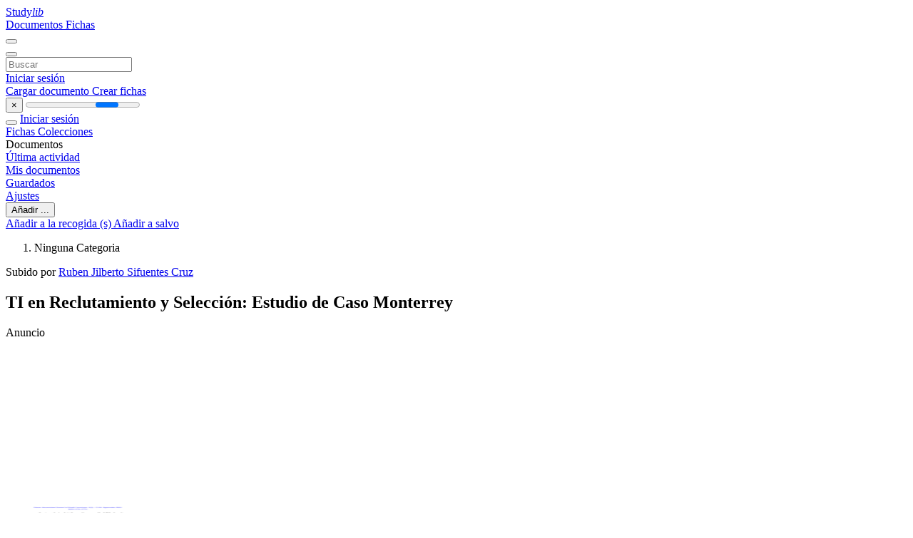

--- FILE ---
content_type: text/html;charset=UTF-8
request_url: https://studylib.es/doc/9434451/4-2--60-75--las-tecnolog%C3%ADas-de-la-informaci%C3%B3n-y-su-adapta...
body_size: 40676
content:















































	




























<!DOCTYPE html>
<html lang="es">
<head>
    











<meta charset="utf-8">
<meta http-equiv="x-dns-prefetch-control" content="on">












<meta name="viewport" content="width=device-width, initial-scale=1, shrink-to-fit=no">
<meta http-equiv="x-ua-compatible" content="ie=edge">


<title>TI en Reclutamiento y Selecci&oacute;n: Estudio de Caso Monterrey</title>


    <meta name="description" content="Explore el impacto de la tecnolog&iacute;a de la informaci&oacute;n en el reclutamiento y la selecci&oacute;n en empresas de Monterrey. Ventajas, desventajas y an&aacute;lisis costo-beneficio.">


    <meta name="keywords" content="tecnolog&iacute;a de la informaci&oacute;n, reclutamiento, selecci&oacute;n, recursos humanos, Monterrey, an&aacute;lisis costo-beneficio">





    <meta name="thumbnail" content="//s2.studylib.es/store/data/009434451_1-735d7e06f213af0815c0fab171f868f2.png">



    <script async crossorigin="anonymous" src="https://pagead2.googlesyndication.com/pagead/js/adsbygoogle.js?client=ca-pub-4574181568230206" type="0dc206a83f2babcda7a13d8d-text/javascript"></script>





<link rel="stylesheet" href="/theme/issuu2/design-4/dist/styles/design-4.css?_=1768295257926">

    <link rel="stylesheet" href="/theme/issuu2/viewer-4/dist/bundle.css?_=1768295257926">










<link rel="apple-touch-icon-precomposed" href="/apple-touch-icon-precomposed.png">
<link rel="apple-touch-icon" sizes="180x180" href="/apple-touch-icon.png">
<link rel="icon" type="image/png" sizes="32x32" href="/favicon-32x32.png">
<link rel="icon" type="image/png" sizes="194x194" href="/favicon-194x194.png">
<link rel="icon" type="image/png" sizes="192x192" href="/android-chrome-192x192.png">
<link rel="icon" type="image/png" sizes="16x16" href="/favicon-16x16.png">
<link rel="mask-icon" href="/safari-pinned-tab.svg" color="#ff6d5a">
<link rel="manifest" href="/site.webmanifest">
<meta name="msapplication-TileColor" content="#fff">
<meta name="msapplication-config" content="/browserconfig.xml">
<meta name="theme-color" content="#fff">




    <meta property="og:title" content="TI en Reclutamiento y Selecci&oacute;n: Estudio de Caso Monterrey"/>


    <meta property="og:description" content="Explore el impacto de la tecnolog&iacute;a de la informaci&oacute;n en el reclutamiento y la selecci&oacute;n en empresas de Monterrey. Ventajas, desventajas y an&aacute;lisis costo-beneficio.">

<meta property="og:type" content="article"/>

    <meta property="og:url" content="https://studylib.es/doc/9434451/4-2--60-75--las-tecnolog&iacute;as-de-la-informaci&oacute;n-y-su-adapta...">


    <meta property="og:image" content="//s2.studylib.es/store/data/009434451_1-735d7e06f213af0815c0fab171f868f2.png">

<meta property="og:site_name" content="studylib.es">


    <meta name="twitter:title" content="TI en Reclutamiento y Selecci&oacute;n: Estudio de Caso Monterrey">


    <meta name="twitter:description" content="Explore el impacto de la tecnolog&iacute;a de la informaci&oacute;n en el reclutamiento y la selecci&oacute;n en empresas de Monterrey. Ventajas, desventajas y an&aacute;lisis costo-beneficio.">

<meta name="twitter:card" content="summary">

    <meta name="twitter:image" content="//s2.studylib.es/store/data/009434451_1-735d7e06f213af0815c0fab171f868f2.png">

<meta name="twitter:site" content="@studylib.es">


            


	


<link rel="preconnect" href="https://s2p.studylib.es/store/data/009434451.pdf?k=AwAAAZvfBQiYAAACWBJ1SsTALddf5k-MdLtLCClrkdOP">

	<link rel="preconnect" href="https://googleads.g.doubleclick.net/" crossorigin>



	
		
		
		
			
			<script data-cfasync="false" async crossorigin="anonymous"
					src="https://pagead2.googlesyndication.com/pagead/js/adsbygoogle.js?client=ca-pub-4574181568230206"></script>
		
	


<link rel="canonical" href="https://studylib.es/doc/9434451/4-2--60-75--las-tecnolog%C3%ADas-de-la-informaci%C3%B3n-y-su-adapta...">


<script type="application/ld+json">{"dateModified":"2025-03-06T19:22:22Z","datePublished":"2024-03-09T23:10:00Z","headline":"4(2) 60-75- Las tecnologías de la información y su adaptabilidad en el proceso de reclutamiento y selección","image":"https://s2.studylib.es/store/data/009434451_1-735d7e06f213af0815c0fab171f868f2.png","author":{"name":"Ruben Jilberto Sifuentes Cruz","@type":"Person"},"mainEntityOfPage":{"@id":"https://google.com/article","@type":"WebPage"},"inLanguage":"es","@context":"https://schema.org","@type":"Article"}</script>



<script type="0dc206a83f2babcda7a13d8d-text/javascript">
	
	
	
	
	
	
	var gaVC = 'd';
	
	
</script>

<style>
	
	#survey
	{
		padding: 1rem 22px;
		background-color: #fff8d8;
	}

	#survey span
	{
		font-weight: bold;
	}

	#survey form
	{
		display: inline;
	}

	#survey output
	{
		display: none;
		color: #5bc0de;
		font-weight: bold;
	}

	#survey p
	{
		font-size: 0.5rem;
		margin: 1rem 0 0;
	}

	#survey .breadcrumb
	{
		padding: 0 0 0 1rem;
		margin: 1rem 0 0.5rem;
		border-left: 3px solid #78756e;
	}

	#survey .answer
	{
		font-weight: normal;
		white-space: nowrap;
	}

	#survey .answer > a
	{
		margin-left: .5rem;
	}

	#survey .answer .fa
	{
		font-size: 1.5rem;
	}

	#survey .rating
	{
		unicode-bidi: bidi-override;
		direction: rtl;
		text-align: center;
		font-family: empty;
		font-size: 0;

		margin-left: 1rem;
		white-space: nowrap;
	}

	#survey .rating > i
	{
		display: inline-block;
		position: relative;
		padding-left: 0.5rem;
		font-size: 2rem;
		opacity: 0.4;
		cursor: pointer;
	}

	#survey .rating > i:hover,
	#survey .rating > i:hover ~ i,
	#survey .rating > i.active,
	#survey .rating > i.active ~ i
	{
		opacity: 1;
	}

	@media (max-width: 767px)
	{
		#survey
		{
			display: none;
		}
	}

	

	

	
</style>

<script data-cfasync="false">
	const PAGE_CTX = ''
	const THEME_DIR = '/theme/issuu2'
</script>
        

<script type="0dc206a83f2babcda7a13d8d-text/javascript">
    var gaUserId = 2;
    var gaUserType = 'empty';
</script>



<style>
.above-content
{
    height: 120px;
    max-height: 120px;
}
.above-content > div,
.above-content > div > ins
{
    height: 110px;
    max-height: 110px;
}

.below-content
{
     height: 120px;
	 max-height: 120px;
}
.below-content > div > ins,
.below-content > div
{
	  height: 110px;
	  max-height: 110px;
}

@media (max-width: 567px)
{
    .below-content,
	.below-content > div > ins,
	.below-content > div
	{
		height: initial;
		max-height: initial;
	}
}

.sidebar-top-content,
.sidebar-bottom-content{
    /*margin-left:-15px;*/
}
</style>

<script async src="https://www.googletagmanager.com/gtag/js?id=G-RJZHKBM795" type="0dc206a83f2babcda7a13d8d-text/javascript"></script>
<script type="0dc206a83f2babcda7a13d8d-text/javascript">
window.dataLayer = window.dataLayer || [];
function gtag(){dataLayer.push(arguments);}
gtag('js', new Date());
gtag('config', 'G-RJZHKBM795');
</script>

<script type="0dc206a83f2babcda7a13d8d-text/javascript">(function(w,d,s,l,i){w[l]=w[l]||[];w[l].push({'gtm.start':
new Date().getTime(),event:'gtm.js'});var f=d.getElementsByTagName(s)[0],
j=d.createElement(s),dl=l!='dataLayer'?'&l='+l:'';j.async=true;j.src=
'https://www.googletagmanager.com/gtm.js?id='+i+dl;f.parentNode.insertBefore(j,f);
})(window,document,'script','dataLayer','GTM-5CJB43FD');</script>




    <style type="text/css">@font-face {font-family:Roboto;font-style:normal;font-weight:300;src:url(/cf-fonts/s/roboto/5.0.11/cyrillic/300/normal.woff2);unicode-range:U+0301,U+0400-045F,U+0490-0491,U+04B0-04B1,U+2116;font-display:swap;}@font-face {font-family:Roboto;font-style:normal;font-weight:300;src:url(/cf-fonts/s/roboto/5.0.11/latin/300/normal.woff2);unicode-range:U+0000-00FF,U+0131,U+0152-0153,U+02BB-02BC,U+02C6,U+02DA,U+02DC,U+0304,U+0308,U+0329,U+2000-206F,U+2074,U+20AC,U+2122,U+2191,U+2193,U+2212,U+2215,U+FEFF,U+FFFD;font-display:swap;}@font-face {font-family:Roboto;font-style:normal;font-weight:300;src:url(/cf-fonts/s/roboto/5.0.11/vietnamese/300/normal.woff2);unicode-range:U+0102-0103,U+0110-0111,U+0128-0129,U+0168-0169,U+01A0-01A1,U+01AF-01B0,U+0300-0301,U+0303-0304,U+0308-0309,U+0323,U+0329,U+1EA0-1EF9,U+20AB;font-display:swap;}@font-face {font-family:Roboto;font-style:normal;font-weight:300;src:url(/cf-fonts/s/roboto/5.0.11/latin-ext/300/normal.woff2);unicode-range:U+0100-02AF,U+0304,U+0308,U+0329,U+1E00-1E9F,U+1EF2-1EFF,U+2020,U+20A0-20AB,U+20AD-20CF,U+2113,U+2C60-2C7F,U+A720-A7FF;font-display:swap;}@font-face {font-family:Roboto;font-style:normal;font-weight:300;src:url(/cf-fonts/s/roboto/5.0.11/greek/300/normal.woff2);unicode-range:U+0370-03FF;font-display:swap;}@font-face {font-family:Roboto;font-style:normal;font-weight:300;src:url(/cf-fonts/s/roboto/5.0.11/cyrillic-ext/300/normal.woff2);unicode-range:U+0460-052F,U+1C80-1C88,U+20B4,U+2DE0-2DFF,U+A640-A69F,U+FE2E-FE2F;font-display:swap;}@font-face {font-family:Roboto;font-style:normal;font-weight:300;src:url(/cf-fonts/s/roboto/5.0.11/greek-ext/300/normal.woff2);unicode-range:U+1F00-1FFF;font-display:swap;}@font-face {font-family:Roboto;font-style:normal;font-weight:400;src:url(/cf-fonts/s/roboto/5.0.11/greek/400/normal.woff2);unicode-range:U+0370-03FF;font-display:swap;}@font-face {font-family:Roboto;font-style:normal;font-weight:400;src:url(/cf-fonts/s/roboto/5.0.11/cyrillic-ext/400/normal.woff2);unicode-range:U+0460-052F,U+1C80-1C88,U+20B4,U+2DE0-2DFF,U+A640-A69F,U+FE2E-FE2F;font-display:swap;}@font-face {font-family:Roboto;font-style:normal;font-weight:400;src:url(/cf-fonts/s/roboto/5.0.11/vietnamese/400/normal.woff2);unicode-range:U+0102-0103,U+0110-0111,U+0128-0129,U+0168-0169,U+01A0-01A1,U+01AF-01B0,U+0300-0301,U+0303-0304,U+0308-0309,U+0323,U+0329,U+1EA0-1EF9,U+20AB;font-display:swap;}@font-face {font-family:Roboto;font-style:normal;font-weight:400;src:url(/cf-fonts/s/roboto/5.0.11/latin/400/normal.woff2);unicode-range:U+0000-00FF,U+0131,U+0152-0153,U+02BB-02BC,U+02C6,U+02DA,U+02DC,U+0304,U+0308,U+0329,U+2000-206F,U+2074,U+20AC,U+2122,U+2191,U+2193,U+2212,U+2215,U+FEFF,U+FFFD;font-display:swap;}@font-face {font-family:Roboto;font-style:normal;font-weight:400;src:url(/cf-fonts/s/roboto/5.0.11/greek-ext/400/normal.woff2);unicode-range:U+1F00-1FFF;font-display:swap;}@font-face {font-family:Roboto;font-style:normal;font-weight:400;src:url(/cf-fonts/s/roboto/5.0.11/cyrillic/400/normal.woff2);unicode-range:U+0301,U+0400-045F,U+0490-0491,U+04B0-04B1,U+2116;font-display:swap;}@font-face {font-family:Roboto;font-style:normal;font-weight:400;src:url(/cf-fonts/s/roboto/5.0.11/latin-ext/400/normal.woff2);unicode-range:U+0100-02AF,U+0304,U+0308,U+0329,U+1E00-1E9F,U+1EF2-1EFF,U+2020,U+20A0-20AB,U+20AD-20CF,U+2113,U+2C60-2C7F,U+A720-A7FF;font-display:swap;}</style>
<link rel="stylesheet" href="/memtrick_theme-c141f8/dist/theme.css">
<script type="0dc206a83f2babcda7a13d8d-text/javascript">
    var Flashcards = {
        lang: 'es',
        root: "/flashcards",
        themeRoot: '/theme/issuu2/static'
    };
</script>



</head>

<body class="">

    
<noscript><iframe src="https://www.googletagmanager.com/ns.html?id=GTM-5CJB43FD"
height="0" width="0" style="display:none;visibility:hidden"></iframe></noscript>

<nav class="navbar navbar-white navbar-expand-xl">
    <div class="navbar-nav nav flex-nowrap">
        <a class="navbar-brand" href="/">
            
                
                
                    <s class="fa-stack fa-xs">
                        <i class="fas fa-square fa-stack-2x"></i>
                        <i class="fas fa-users-class fa-stack-1x fa-inverse"></i>
                    </s>
                    <span class="hidden-sm-down d-inline-flex">
                        Study<em>lib</em>
                    </span>
                
            
        </a>
        <div class="nav-divider"></div>

        
            <a class="nav-item nav-link #hidden-xs-down" href="/catalog/">
                Documentos
            </a>
            <a class="nav-item nav-link hidden-xx-down" href="/flashcards/explorer">
                Fichas
            </a>
        

        

        

        
    </div>

    <button class="navbar-toggler collapsed" type="button"
            data-toggle="collapse" data-target="#navbar">
        <span class="navbar-toggler-icon"></span>
    </button>

    <div class="navbar-collapse collapse" id="navbar">
        <div class="nav-divider"></div>
        <form class="navbar-search form-inline" action="/search/">
            <div class="input-group">
                <div class="input-group-prepend">
                    <button class="form-btn btn btn-outline" type="submit">
                        <i class="fa fa-search"></i>
                    </button>
                </div>
                <input class="form-control" required
                       type="text" name="q" value=""
                       placeholder="Buscar">
            </div>
        </form>

        <div class="navbar-nav ml-auto text-nowrap">
            <div class="nav-divider"></div>

            
                <a class="nav-item nav-link" href="/login">
                    Iniciar sesión
                </a>
                <div class="nav-divider"></div>
            

            <div class="navbar-item navbar-text text-initial">
                
                    <a href="/uploadform" class="btn btn-sm btn-secondary" onclick="if (!window.__cfRLUnblockHandlers) return false; _ym('document_upload'); return true" data-cf-modified-0dc206a83f2babcda7a13d8d-="">
                        Cargar documento
                    </a>
                

                

                
                    <a class="btn btn-sm btn-primary" href="/flashcards/new-pack">
                        Crear fichas
                    </a>
                
            </div>
        </div>
    </div>
</nav>

<div class="wrapper-default">
    <section class="upload-info my-3">
        <div class="container">
            <button class="close" type="button">&times;</button>
            <progress class="progress" max="100">
                <div class="progress">
                    <span class="progress-bar"></span>
                </div>
            </progress>
        </div>
    </section>

    <div class="row no-gutters flex-nowrap">
        <nav class="sidebar collapse bg-white
                
                "
             id="sidebar">

            <div class="sidebar-wrapper">
                
                <div class="sidebar-header sidebar-list-group-item--theme active text-truncate mt-2 py-1 d-flex align-items-baseline">
                    <button class="sidebar-toggle btn btn-transparent" type="button" data-toggle="collapse" data-target="#sidebar">
                        <i class="fa fa-home"></i>
                    </button>
                    <a class="sidebar-list-group-item--theme active flex-fill" href="/dashboard">
                        Iniciar sesión
                    </a>
                </div>

                <div class="list-group">
                    
                        
                            
                            
                            
                                <a class="list-group-item list-group-item-action sidebar-item
                                        "
                                   href="/flashcards/">

                                    <i class="fa fa-fw fa-brain"></i>
                                    Fichas
                                </a>
                            
                        
                    
                        
                            
                            
                            
                                <a class="list-group-item list-group-item-action sidebar-item
                                        "
                                   href="/collections/">

                                    <i class="fa fa-fw fa-archive"></i>
                                    Colecciones
                                </a>
                            
                        
                    
                        
                            
                                <div class="sidebar-item list-group-divider"></div>
                            
                            
                            
                        
                    
                        
                            
                            
                                <div class="list-group-item list-group-item-action sidebar-item
                                        "
                                     href="#documents_list" data-toggle="list">

                                    <i class="fa fa-fw fa-file"></i>
                                    Documentos

                                    <div class="list-group text-muted" id="documents_list">
                                        
                                            <a class="list-group-item list-group-item-action" href="/documents/activity">
                                                <i class="fa fa-fw fa-clock mt-1 float-left"></i>
                                                <div class="text-truncate">
                                                    Última actividad
                                                </div>
                                            </a>
                                        
                                            <a class="list-group-item list-group-item-action" href="/documents/">
                                                <i class="fa fa-fw fa-folder-open mt-1 float-left"></i>
                                                <div class="text-truncate">
                                                    Mis documentos
                                                </div>
                                            </a>
                                        
                                            <a class="list-group-item list-group-item-action" href="/documents/saved">
                                                <i class="fa fa-fw fa-bookmark mt-1 float-left"></i>
                                                <div class="text-truncate">
                                                    Guardados
                                                </div>
                                            </a>
                                        
                                    </div>
                                </div>
                            
                            
                        
                    
                        
                            
                                <div class="sidebar-item list-group-divider"></div>
                            
                            
                            
                        
                    
                        
                            
                            
                            
                                <a class="list-group-item list-group-item-action sidebar-item
                                        "
                                   href="/profile">

                                    <i class="fa fa-fw fa-cog"></i>
                                    Ajustes
                                </a>
                            
                        
                    

                    
                </div>
            </div>
        </nav>

        <script type="0dc206a83f2babcda7a13d8d-text/javascript">
            try {
                window.addEventListener('orientationchange', function () {
                    if (screen.availWidth < 640) {
                        document.getElementById('sidebar').classList.remove('show');
                    }
                });
                window.dispatchEvent(new Event('orientationchange'));
            } catch (e) {
            }
        </script>

        
            

            
                <div class="col container 
                         container-wide 
                        ">
                    
		
			
				<section class="viewerX p-md-3 p-lg-0">
					<div class="row">
						<div class="col-lg-9">
							<div class="viewerX-header clearfix">
								<div class="btn-group float-right m-3 ml-0">
									

									
										<button class="btn btn-outline-secondary btn-sm dropdown-toggle rounded-pill"
												type="button" data-toggle="dropdown">
											Añadir ...
										</button>

										<div class="dropdown-menu dropdown-menu-right">
											<a class="dropdown-item" href="#"
											   data-toggle="modal" data-target="#collection-actions">
												Añadir a la recogida (s)
											</a>
											
												<a class="dropdown-item" id="saved" href="#"
												   data-action="add">
													
														
														
															Añadir a salvo
														
													
												</a>
											
										</div>
									
								</div>

								<div class="panel mt-lg-3 pb-2">
									<ol class="breadcrumb mb-0 pt-1 pb-0 hidden-lg-down">
										
											
											
												<li class="breadcrumb-item active">
													Ninguna Categoria
												</li>
											
										
									</ol>

									
										<span class="ml-3 ml-hg-4 small">
											Subido por
											<a class="text-primary text-nowrap ml-3 ml-sm-2" href="/profile/443406">
													Ruben Jilberto Sifuentes Cruz
											</a>
										</span>
									

									<h1 class="mx-3 my-md-2 pt-2 text-truncate2">TI en Reclutamiento y Selecci&oacute;n: Estudio de Caso Monterrey</h1>

									
										<div class="above-content">
											<span>
												Anuncio
											</span>
											<script async crossorigin="anonymous" src="https://pagead2.googlesyndication.com/pagead/js/adsbygoogle.js?client=ca-pub-4574181568230206" type="0dc206a83f2babcda7a13d8d-text/javascript"></script>
<ins class="adsbygoogle" style="display:block"
    data-ad-client="ca-pub-4574181568230206" data-ad-slot="9493160958"
    data-ad-format="horizontal" data-full-width-responsive="false"></ins>
<script type="0dc206a83f2babcda7a13d8d-text/javascript">(adsbygoogle = window.adsbygoogle || []).push({})</script>
										</div>
									
								</div>
							</div>

							<div class="viewerX-main">
								<div class="panel mt-3">
									<div class="mr-3 mr-md-0">
										
										

										<div class="viewerX-iframe position-relative">
											
												
												
													<div id="viewer_text" class="viewerX-text scrollbar-thin" hidden>
														<pre class="bg-white p-3" style="white-space:pre-line">Daena: International Journal of Good Conscience. 4(2) : 53-96. Septiembre 2009.
ISSN 1870-557X.
Las tecnolog&amp;iacute;as de informaci&amp;oacute;n y su aplicabilidad en el
proceso de reclutamiento y selecci&amp;oacute;n
(Information Technologies and its applicability in the recruiting
and selection process)
Giacomelli Trevi&amp;ntilde;o, Rosamaria*
Resumen. El presente proyecto tiene por objetivo investigar, si las tecnolog&amp;iacute;as
de Informaci&amp;oacute;n impactan favorablemente en el proceso de reclutamiento de
personal, de esta forma se presentar&amp;aacute; la necesidad de conjugar el proceso con la
nueva era de la tecnolog&amp;iacute;a de informaci&amp;oacute;n y deber&amp;aacute; considerarse que surge
aqu&amp;iacute;, la hip&amp;oacute;tesis planteada sobre el impacto que tienen las Tecnolog&amp;iacute;as de
Informaci&amp;oacute;n en el proceso de reclutamiento de personal que se llevan en
algunas empresas en el &amp;aacute;rea metropolitana de Monterrey.
Palabras claves. Tecnolog&amp;iacute;a, informaci&amp;oacute;n, reclutamiento, selecci&amp;oacute;n, recursos
humanos
Abstract. This project aims to research if information technologies impact
favoring the personnel recruiting process. In this way, it will be necessary to
conjugate the process with the new era of information technology and it should
be considered that here emerges the hypothesis about the impact of information
technologies in the personnel recruiting process carried out by some companies
in the metropolitan area of Monterrey.
Keywords. Technology, information, recruiting, selection, human resources
Introducci&amp;oacute;n
El tema que se expone en el presente proyecto surge de la idea de
conocer si las tecnolog&amp;iacute;as de Informaci&amp;oacute;n impactan o no en el
proceso de reclutamiento de personal que se lleva en algunas de
las empresas del &amp;aacute;rea metropolitana de Monterrey; Las
expectativas de los administradores o gerentes de las empresas, la
creciente competencia a nivel internacional, y el incremento de la
diversidad en la fuerza de trabajo, considero que constituyen un
desaf&amp;iacute;o para el gerente de recursos humanos de una organizaci&amp;oacute;n,
y surge aqu&amp;iacute; mi necesidad de conocer la efectividad y eficiencia
de la funci&amp;oacute;n que cumple las tecnolog&amp;iacute;as de Informaci&amp;oacute;n.
Los departamentos de recursos humanos en la actualidad son m&amp;aacute;s
din&amp;aacute;micos, adem&amp;aacute;s de contribuir al objetivo de incrementar la
53
Daena: International Journal of Good Conscience. 4(2) : 53-96. Septiembre 2009.
ISSN 1870-557X.
ventaja competitiva de la organizaci&amp;oacute;n, as&amp;iacute; como tambi&amp;eacute;n debe
cubrir objetivos de car&amp;aacute;cter social, funcional y personal, se&amp;ntilde;alo
esto, pues es lo que he percibido en el &amp;uacute;ltimo tiempo y de acuerdo
a las vivencias en la aplicaci&amp;oacute;n pr&amp;aacute;ctica.
El estudio de la administraci&amp;oacute;n de los recursos humanos debe
considerar al trabajador, como un valioso elemento el cual posee
conocimientos, aptitudes y actitudes para poder crecer y
desarrollarse dentro de la empresa, por lo cual considero que el
reclutamiento de personal es una herramienta muy valiosa para
conocer el potencial de los candidatos. Sin embargo, en la
mayor&amp;iacute;a de los componentes de la administraci&amp;oacute;n, el
reclutamiento es un procedimiento que tiene pautado
determinados fines o bien definida una tarea especifica, El
reclutamiento en si, genera una serie de sistemas de informaci&amp;oacute;n,
que le van a proporcionar a la organizaci&amp;oacute;n detalles acerca del
conocimiento y capacidad que posee cada individuo que forma
parte de esa estructura organizacional.
El reclutamiento efectuado por una organizaci&amp;oacute;n no nace del
capricho de su directriz, sino m&amp;aacute;s bien, de una &ldquo;necesidad de
personal&rdquo; en un puesto que se encuentre disponible, y cuyo
espacio hay que llenar, o bien que ha sido creado para superar una
falla dentro del sistema organizativo o para el mejor
desenvolvimiento de la organizaci&amp;oacute;n. En esto debemos estar muy
claros, que el reclutado no es, como bien resulta en muchos casos
en la administraci&amp;oacute;n p&amp;uacute;blica, un asalariado que viene a formar
parte de una engrosada n&amp;oacute;mina de bur&amp;oacute;cratas, sino mas bien, es
un trabajador m&amp;aacute;s, que viene a proporcionarle todos sus
conocimientos, capacidades y aptitudes a la organizaci&amp;oacute;n para que
esta pueda crecer como tal.
Objetivo General
Identificar el impacto que tiene el uso de las tecnolog&amp;iacute;as de la
informaci&amp;oacute;n en el proceso de reclutamiento y selecci&amp;oacute;n de
Personal en algunas empresas en el &amp;aacute;rea metropolitana de
Monterrey
54
Daena: International Journal of Good Conscience. 4(2) : 53-96. Septiembre 2009.
ISSN 1870-557X.
Objetivos Espec&amp;iacute;ficos

Descubrir las tecnolog&amp;iacute;as de informaci&amp;oacute;n y/o sistemas
que se utilizan en la actualidad en el proceso de
reclutamiento y selecci&amp;oacute;n de personal en algunas empresas
del &amp;aacute;rea metropolitana de monterrey

Describir las ventajas y desventajas del uso de las
tecnolog&amp;iacute;as de la informaci&amp;oacute;n en el proceso de reclutamiento
y selecci&amp;oacute;n de personal.

Descubrir las soluciones que est&amp;aacute;n implementando las
empresas del &amp;aacute;rea metropolitana de monterrey para disminuir
el tiempo en el proceso de reclutamiento y selecci&amp;oacute;n de
personal.

Descubrir y analizar el costo beneficio del uso de la
tecnolog&amp;iacute;a de informaci&amp;oacute;n en el proceso de reclutamiento y
selecci&amp;oacute;n en algunas empresas del &amp;aacute;rea metropolitana de
monterrey.
Justificaci&amp;oacute;n
Moreno (2008) nos dice que un reclutador reciba 300 aspirantes
por cada vacante publicada puede ser una maldici&amp;oacute;n, sobre todo si
el 70% no cubre con los requerimientos del puesto.
El 60% de las personas que buscan trabajo utilizan Internet como
principal recurso, por lo cual las postulaciones por vacante est&amp;aacute; en
constante ascenso, de ah&amp;iacute; que el problema actual de los
reclutadores no sea la cantidad, sino la calidad de los CV
recibidos, seg&amp;uacute;n un estudio de la bolsa de trabajo por Internet
Bumeran.com M&amp;eacute;xico. Hasta ahora, el filtrado de aspirantes
depend&amp;iacute;a del &ldquo;ojo humano&rdquo; o el selector de palabras clave, por lo
que la firma de reclutamiento, tras dos a&amp;ntilde;os de desarrollo, cre&amp;oacute;
BumeRank, una herramienta que permite a la empresa identificar
instant&amp;aacute;neamente el perfil que busca para cada puesto y que
actualmente opera en el portal. Seg&amp;uacute;n Mateo Cuadras director
general de bumeran.com M&amp;eacute;xico hab&amp;iacute;a un supuesto problema,
porque no exist&amp;iacute;an herramientas para filtrar las aptitudes
laborales. Contar con un software de Gesti&amp;oacute;n de Capital Humano
(GCH) puede ser la soluci&amp;oacute;n, pues esta herramienta reduce en un
55
Daena: International Journal of Good Conscience. 4(2) : 53-96. Septiembre 2009.
ISSN 1870-557X.
80% gastos de papeler&amp;iacute;a en la parte administrativa y elimina hasta
40% de la rotaci&amp;oacute;n laboral.
Seg&amp;uacute;n Antonio Ricote, director General de Meta4, empresa
especializada en GCH. &ldquo;Tener herramientas tecnol&amp;oacute;gicas que te
permitan administrar adecuadamente tu capital humano es
fundamental para el &amp;eacute;xito de cualquier empresa, no s&amp;oacute;lo trae
beneficios econ&amp;oacute;micos y administrativos, tambi&amp;eacute;n de desarrollo&rdquo;
La presente investigaci&amp;oacute;n se justifica por la necesidad de
descubrir el impacto que tiene el uso de las tecnolog&amp;iacute;as de
informaci&amp;oacute;n y sistemas en el proceso de reclutamiento y selecci&amp;oacute;n
de personal en algunas empresas del &amp;aacute;rea metropolitana de
monterrey y as&amp;iacute; mismo analizar el costo beneficio de la utilizaci&amp;oacute;n
de las mismas.
Bohlander et al (2001) expresan que &ldquo;&hellip;.El efecto es tan
impresionante que, en un plano general, las organizaciones han
cambiado la forma de hacer negocios. El uso de la Internet para
las transacciones comerciales se ha generalizado a tal grado tanto
en compa&amp;ntilde;&amp;iacute;as grandes como peque&amp;ntilde;as que el comercio
electr&amp;oacute;nico esta convirti&amp;eacute;ndose en el desafi&amp;oacute; de la administraci&amp;oacute;n
de recursos
humanos. Las organizaciones virtuales est&amp;aacute;n
conectadas por v&amp;iacute;as de relaciones mediadas por las computadoras
y esta nueva generaci&amp;oacute;n de trabajadores virtudes.&rdquo;
Planteamiento del problema
Hoy en d&amp;iacute;a, el &amp;eacute;xito de las organizaciones depende en gran
medida de una buena elecci&amp;oacute;n de capital humano para el buen
funcionamiento y desarrollo de tareas y procesos de empresa.
Si partimos de que una empresa no existir&amp;iacute;a sin personal y que la
productividad de la misma depende del personal con el que
cuenta, descubrimos la importancia del proceso de reclutamiento
y selecci&amp;oacute;n del personal, (por la necesidad de tener al personal
que cubra con los conocimientos, habilidades, necesidades y
disposici&amp;oacute;n que requiere la empresa) y la necesidad de hacerlo lo
m&amp;aacute;s eficiente posible, por lo cual investigamos el impacto de la
56
Daena: International Journal of Good Conscience. 4(2) : 53-96. Septiembre 2009.
ISSN 1870-557X.
aplicabilidad de las tecnolog&amp;iacute;as de la informaci&amp;oacute;n y sistemas en
dicho proceso.
Como comenta Martha Alicia Alles, (2000) &rdquo;Desde que las
empresas emplean el proceso de reclutamiento de personal para
atraer candidatos potenciales, las empresas se ve&amp;iacute;an en la
necesidad de buscar entre bodegas llenas de papeles con los
curr&amp;iacute;culos de todos los empleados y de todos los candidatos que
alguna vez aspiraron a trabajar en la empresa, entonces considero
que la mayor&amp;iacute;a de las empresas o bien todas, deber&amp;iacute;an cambiar la
forma en la cual reciben informaci&amp;oacute;n de los candidatos, pues hoy
en d&amp;iacute;a es com&amp;uacute;n que algunas empresas solo reciban sus curr&amp;iacute;culos
a trav&amp;eacute;s de correo electr&amp;oacute;nico o formularios instalados en sus
propias paginas Web.&rdquo;
Si la empresa es incapaz de reclutar y seleccionar atinadamente a
su personal, no contara con el personal competente para alcanzar
sus objetivos y esto podr&amp;iacute;a llevar a un fracaso empresarial. Y para
esto las empresas siguen una serie de pasos que los llevan y
ayudan a conseguir el mejor capital humano adecuado.
La necesidad de captar nuevo recurso humano en las empresas
tiene diferentes causas y razones como son la expansi&amp;oacute;n de
empresa, creaci&amp;oacute;n de nuevos puestos, jubilaciones, fallecimientos,
incapacidades laborales, despidos, maternidad, implantaci&amp;oacute;n de
nuevas tecnolog&amp;iacute;as, nuevos departamentos, etc.
Las descripciones de puesto constituyen y ayudan a hacer unos
instrumentos esenciales que proporcionan informaci&amp;oacute;n b&amp;aacute;sica
sobre las funciones y responsabilidades que incluye cada vacante.
Es importante mencionar, que la mayor&amp;iacute;a de las empresas tienen a
su cargo la funci&amp;oacute;n del proceso de reclutamiento y selecci&amp;oacute;n de
personal que es llevado a cabo por personal capacitado de la
misma empresa, si embargo existen empresas que prefieren
contactar un outsourcing para que cumpla, y se encargue de este
proceso por temor a elegir a un candidato err&amp;oacute;neo para el puesto.
Sin embargo, los recursos humanos adecuados para realizar
ciertas labores no abundan en ninguna sociedad, puesto que el
57
Daena: International Journal of Good Conscience. 4(2) : 53-96. Septiembre 2009.
ISSN 1870-557X.
capital humano es capaz de realizar un sin fin de actividades
laborales.
Castells (1997) afirma que las nuevas trayectorias organizativas
no son una consecuencia mec&amp;aacute;nica del cambio tecnol&amp;oacute;gico, sino
que, por el contrario, algunas de ellas preced&amp;iacute;an al surgimiento de
las nuevas tecnolog&amp;iacute;as de la informaci&amp;oacute;n.
Pero de lo que no cabe duda es que las nuevas tecnolog&amp;iacute;as de la
informaci&amp;oacute;n tienen una incidencia directa en la gesti&amp;oacute;n
empresarial y, concretamente, en la gesti&amp;oacute;n de los recursos
humanos, o si se prefiere, gesti&amp;oacute;n de la fuerza de trabajo.
Morell &amp;amp; Brunet (1999) afirman que las nuevas tecnolog&amp;iacute;as de la
informaci&amp;oacute;n proporcionan un nuevo marco inter comunicativo
que por su importancia no puede ser ignorado. Un marco en el
que los procesos de informaci&amp;oacute;n y comunicaci&amp;oacute;n se caracterizan
por su econom&amp;iacute;a y facilidad. Y es que, lejos de los esquemas
neocl&amp;aacute;sicos, la interacci&amp;oacute;n entre reclutadores y reclutados, entre
demandantes y oferentes de trabajo, no se realiza de forma
autom&amp;aacute;tica: tal interacci&amp;oacute;n solo llega a producirse si viene
precedida de una inversi&amp;oacute;n en t&amp;eacute;rminos econ&amp;oacute;micos y de tiempo.
Estamos, pues, ante lo que se denomina costos de transacci&amp;oacute;n.
Por tal motivo buscaremos y analizaremos los costos en que se
incurre y el beneficio obtenido del uso de las tecnolog&amp;iacute;as de
informaci&amp;oacute;n en los procesos de reclutamiento y selecci&amp;oacute;n de
personal en diferentes empresas del &amp;aacute;rea metropolitana de
monterrey. Por ello afirmamos que las nuevas tecnolog&amp;iacute;as de la
informaci&amp;oacute;n proporcionan un nuevo marco de comunicaci&amp;oacute;n que
por su importancia no puede ser ignorado
Hip&amp;oacute;tesis de trabajo
El uso de las Tecnolog&amp;iacute;as de informaci&amp;oacute;n impacta en el proceso
de reclutamiento y selecci&amp;oacute;n de personal que se realiza en algunas
empresas en el &amp;aacute;rea metropolitana de Monterrey
58
Daena: International Journal of Good Conscience. 4(2) : 53-96. Septiembre 2009.
ISSN 1870-557X.
Hip&amp;oacute;tesis nula
El uso de las Tecnolog&amp;iacute;as de Informaci&amp;oacute;n y sistemas no impactan
en el proceso de reclutamiento y selecci&amp;oacute;n de personal que se
realiza en algunas empresas en el &amp;aacute;rea metropolitana de
Monterrey
Metodolog&amp;iacute;a
El tipo de investigaci&amp;oacute;n que se utilizara en el proyecto es una
investigaci&amp;oacute;n de tipo exploratoria, pues en principio no se sabe
que tanto puede aportar las tecnolog&amp;iacute;as de informaci&amp;oacute;n al proceso
de reclutamiento de personal, y descriptiva con la informaci&amp;oacute;n
que obtenga de las encuestas que ser&amp;aacute;n aplicadas as&amp;iacute; como las
obtenidas en el marco te&amp;oacute;rico validar&amp;eacute; y sustentar&amp;eacute; la
informaci&amp;oacute;n.
El dise&amp;ntilde;o de la investigaci&amp;oacute;n es No experimental debido a que se
observa situaciones existentes y transeccional ya que los datos
obtenidos ser&amp;aacute;n solo para un determinado tiempo espec&amp;iacute;fico
(Sampieri, 2006).
La encuesta ser&amp;aacute; aplicada directamente al personal del &amp;aacute;rea de
recursos humanos que labora en dichas empresas.
El tama&amp;ntilde;o de la muestra es 15 empresas considerando que el
presente proyecto es corto y solo se busca aplicar como sondeo de
lo que se percibe en las empresas para comprobar la hip&amp;oacute;tesis
planteada, sin embargo las empresas que fueron seleccionadas
para representar a la muestra, corresponden a diversos municipios
del &amp;aacute;rea metropolitana de Monterrey y la mayor&amp;iacute;a de las empresas
son de medianas a grandes empresas dedicadas a diversos giros,
se&amp;ntilde;aladas en el anexo B.
La fuente de recolecci&amp;oacute;n de la informaci&amp;oacute;n es primaria y la
t&amp;eacute;cnica utilizada es la encuesta pues con ello se recauda
informaci&amp;oacute;n verdadera, clara y oportuna.
La encuesta consta de diez enunciados, el dise&amp;ntilde;o fue de opci&amp;oacute;n
m&amp;uacute;ltiple y solo tiene que seleccionar alguno de los incisos que
59
Daena: International Journal of Good Conscience. 4(2) : 53-96. Septiembre 2009.
ISSN 1870-557X.
mejor describa la funci&amp;oacute;n de reclutamiento de personal en la
empresa, sin embargo en alguna de las preguntas se toman
opiniones para conocer un poco m&amp;aacute;s sobre su &amp;aacute;rea laboral.
El dise&amp;ntilde;o de la encuesta fue elaborado para llegar a resultados
cualitativos que ser&amp;aacute;n graficados por cada uno de los diez incisos.
Marco Te&amp;oacute;rico
Introducci&amp;oacute;n al Reclutamiento de Personal
Hoy en d&amp;iacute;a, el &amp;eacute;xito de las organizaciones depende en gran
medida de una buena elecci&amp;oacute;n de capital humano para el buen
funcionamiento y desarrollo de tareas y procesos de empresa.
Si la empresa es incapaz de seleccionar atinadamente a su
personal no alcanzar&amp;aacute; sus objetivos y esto podr&amp;iacute;a llevar a un
fracaso empresarial. Y para esto las empresas siguen una serie de
pasos que los llevan y ayudan a conseguir el mejor capital
humano adecuado.
La necesidad de captar nuevo recurso humano en las empresas
tiene diferentes causas y razones como son la expansi&amp;oacute;n de
empresa, creaci&amp;oacute;n de nuevos puestos, jubilaciones, fallecimientos,
incapacidades laborales, despidos, maternidad, implantaci&amp;oacute;n de
nuevas tecnolog&amp;iacute;as, nuevos departamentos, etc.
Podemos definir que el reclutamiento de personal es un conjunto
de procedimientos orientados a atraer e identificar candidatos
potencialmente calificados y capaces de ocupar puestos dentro de
la organizaci&amp;oacute;n. El proceso de reclutamiento se inicia con la
b&amp;uacute;squeda y termina cuando se reciben las solicitudes de empleo.
Se obtiene as&amp;iacute; un conjunto de solicitantes, del cual saldr&amp;aacute;n
independientemente del reclutamiento y se seleccionara despu&amp;eacute;s a
los nuevos empleados (Alles, 2000).
Las descripciones de puesto constituyen y ayudan a hacer unos
instrumentos esenciales que proporcionan informaci&amp;oacute;n b&amp;aacute;sica
sobre las funciones y responsabilidades que incluye cada vacante.
60
Daena: International Journal of Good Conscience. 4(2) : 53-96. Septiembre 2009.
ISSN 1870-557X.
Es importante mencionar, que la mayor&amp;iacute;a de las empresas tienen a
su cargo la funci&amp;oacute;n del proceso de reclutamiento de personal que
es llevado a cabo por personal capacitado de la misma empresa, si
embargo existen empresas que prefieren contactar un outsourcing
para que cumpla, y se encargue de este proceso por temor a elegir
a un candidato err&amp;oacute;neo para el puesto.
Sin embargo, los recursos humanos adecuados para realizar
ciertas labores no abundan en ninguna sociedad, puesto que el
capital humano es capaz de realizar un sin fin de actividades
laborales.
Proceso de Reclutamiento de Personal
Milkovich y Boudreau comentan que el inicio del reclutamiento
no solo es importante en la organizaci&amp;oacute;n; es un proceso de
comunicaci&amp;oacute;n de dos canales: Los candidatos desean obtener una
informaci&amp;oacute;n precisa de c&amp;oacute;mo seria trabajar en la organizaci&amp;oacute;n; y
por otro lado las organizaciones desean obtener informaci&amp;oacute;n
precisa del tipo de empleado que ser&amp;aacute; el aspirante contratado.
El proceso de reclutamiento de Personal comienza a ra&amp;iacute;z de un
requerimiento o solicitud de empleados para ocupar una vacante.
Los reclutadores llevan a cabo varios pasos. El reclutador inicia
identificando las vacantes que existen en la compa&amp;ntilde;&amp;iacute;a mediante la
planeaci&amp;oacute;n de recursos humanos o a petici&amp;oacute;n de la direcci&amp;oacute;n de la
empresa o gerentes en l&amp;iacute;nea. Para cumplir bien su responsabilidad,
el reclutador debe tener presente las necesidades del puesto as&amp;iacute;
como las caracter&amp;iacute;sticas de la persona que lo va a desempe&amp;ntilde;ar,
siempre que lo juzgue necesario, el reclutador debe solicitar
informaci&amp;oacute;n adicional poni&amp;eacute;ndose en contacto con el gerente que
solicito el nuevo empleado, para as&amp;iacute; acertadamente se pueda
identificar a los aspirantes, y si no logra encontrar dentro de la
empresa al candidato con el perfil adecuado, entonces se
necesitara recurrir a obtener personal externo.
El plan de recursos humanos puede mostrarse especialmente &amp;uacute;til,
porque ilustra las vacantes actuales y las que se contemplan a
futuro; (V&amp;eacute;ase figura 1.)
61
Daena: International Journal of Good Conscience. 4(2) : 53-96. Septiembre 2009.
ISSN 1870-557X.
1.- Figura General del Proceso de Reclutamiento de Personal
Planeaci&amp;oacute;n de
Recursos
Humanos
Informaci&amp;oacute;n
del an&amp;aacute;lisis del
puesto
Identificaci&amp;oacute;n
de una
Vacante
Planes de
acci&amp;oacute;n
M&amp;eacute;todos de
Reclutamiento
Requerimientos
del Puesto
Comentarios
del gerente
Requerimientos
espec&amp;iacute;ficos de los
gerentes
Conjunto de
candidatos
satisfactorios
Fuente: Wherter William B.; Jr. Administraci&amp;oacute;n de Personal y
Recursos Humanos, Quinta Edici&amp;oacute;n, Editorial Mc Graw Hill,
2000
Entorno de Reclutamiento de Personal.
Se debe considerar el entorno en que se habr&amp;aacute; de adentrarse para
conseguir a los candidatos capaces. Los l&amp;iacute;mites de este entorno se
originan en la organizaci&amp;oacute;n, el reclutador y el medio externo, de
los cuales los elementos que considero m&amp;aacute;s importantes son:





Disponibilidad interna y externa de recursos humanos
Pol&amp;iacute;ticas de la compa&amp;ntilde;&amp;iacute;a
Planes de recursos humanos
Pr&amp;aacute;cticas de reclutamiento
Requerimientos del puesto
En el punto uno, las empresas que necesitan candidatos para
ocupar puestos, deben fijar atenci&amp;oacute;n en el personal que labora
actualmente en la empresa, pues puede ser que alguien cumpla
con las expectativas del puesto y as&amp;iacute; se da las promociones mas
seguidas en las empresas, y en el caso de lo externo existe hoy en
62
Daena: International Journal of Good Conscience. 4(2) : 53-96. Septiembre 2009.
ISSN 1870-557X.
d&amp;iacute;a capital humano que busca obtener un puesto en determinada
empresa y cumplir las exigencias de el.
En cuanto a las pol&amp;iacute;ticas de empresa y planes de recursos
humanos, se debe tener cuidado en conocer cuales son los
lineamientos para reclutar personal debidamente, pues en un caso
particular hay empresas que practican otro tipo de actividades por
ejemplo en un caso en la instituci&amp;oacute;n Unida, ubicada en Av.
Morones prieto siendo a medio d&amp;iacute;a suspenden actividades
laborales y se ponen a rezar y hacer cantos religiosos, entonces
esto puede repercutir en si los candidatos est&amp;aacute;n o no de acuerdo en
esas pol&amp;iacute;ticas de empresa.
Las pr&amp;aacute;cticas de reclutamiento de personal es la manera en la que
las empresas emplean m&amp;eacute;todos de reclutamiento de personal y es
importante mencionar que muchas veces no se llevan a cabo.
Los requerimientos del puesto ayuda a los reclutadores a buscar y
encontrar a las personas correctas para la organizaci&amp;oacute;n. As&amp;iacute;, para
contratar a la persona correcta, por supuesto que en las pruebas de
selecci&amp;oacute;n deben evaluarse las habilidades y competencias para
desempe&amp;ntilde;ar el puesto (Ivancevich, 2005).
Caracter&amp;iacute;sticas del Reclutamiento de Personal
El proceso de reclutamiento de Personal, el cual es un proceso
previo a la selecci&amp;oacute;n de personal, pero, precisamente por ello, de
vital importancia, ya que determina y condiciona una serie de
caracter&amp;iacute;sticas que se deben tomar en cuenta para dicho proceso.
a) El reclutamiento no es m&amp;aacute;s que el eslab&amp;oacute;n de un proceso
m&amp;aacute;s amplio, situ&amp;aacute;ndose despu&amp;eacute;s de la elaboraci&amp;oacute;n del
perfil profesional, y realiz&amp;aacute;ndose con anterioridad a la fase
de selecci&amp;oacute;n de personal en sentido estricto.
b) El reclutamiento supone la localizaci&amp;oacute;n y atracci&amp;oacute;n de
posibles candidatos, lo que implica que es necesario
identificar posibles fuentes de reclutamiento, as&amp;iacute; como
m&amp;eacute;todos concretos para atraer candidatos.
63
Daena: International Journal of Good Conscience. 4(2) : 53-96. Septiembre 2009.
ISSN 1870-557X.
c) El reclutamiento puede ser realizado por la propia empresa
o bien por una empresa especializada al servicio de
aquella.
d) El reclutamiento tiene, como uno de sus objetivos, atraer
el n&amp;uacute;mero id&amp;oacute;neo de solicitudes por puesto vacante.
e) El reclutamiento, adem&amp;aacute;s, tambi&amp;eacute;n tiene como finalidad
atraer aquellos candidatos que tengan los requisitos
definidos inicialmente, o que se adecuen al perfil
profesional.
f) El reclutamiento puede realizarse paralelamente o
alternativamente en la propia organizaci&amp;oacute;n y/o mercado
externo de trabajo (Coulter y Robbins, 2005).
Si observamos las caracter&amp;iacute;sticas se&amp;ntilde;aladas anteriormente,
necesariamente llamara nuestra atenci&amp;oacute;n la interacci&amp;oacute;n social que
lleva impl&amp;iacute;cita toda acci&amp;oacute;n de reclutamiento. Interacci&amp;oacute;n que para
llevarse a cabo, requerir&amp;aacute; de una actitud activa por parte de los
agentes involucrados en esta relaci&amp;oacute;n social: Reclutador
(empresa) y reclutado/s (trabajador/es potencial/es). La
informaci&amp;oacute;n en primer lugar, y la comunicaci&amp;oacute;n entre las partes
involucradas en el proceso de reclutamiento.
Limitaciones y desaf&amp;iacute;os del Reclutamiento de Personal
La disponibilidad interna y externa de los recursos humanos, la
tasa de desempleo en el &amp;aacute;rea, las condiciones del ramo de la
compa&amp;ntilde;&amp;iacute;a, la abundancia o escasez en la oferta de personal, los
cambios en la legislaci&amp;oacute;n laboral y las actividades de
reclutamiento de otras compa&amp;ntilde;&amp;iacute;as, incluyen en la tarea de obtener
un grupo de solicitantes para una ocupaci&amp;oacute;n en especifica.
El reclutador puede acudir a tres &amp;iacute;ndices b&amp;aacute;sicos:
a) Indicadores Econ&amp;oacute;micos. Permiten conocer las actuales
coyunturas de la econom&amp;iacute;a de un sector, de una zona
geogr&amp;aacute;fica o de una naci&amp;oacute;n.
b) Actividades de reclutamiento de otras compa&amp;ntilde;&amp;iacute;as.
Permiten conocer las estrategias b&amp;aacute;sicas que se plantean
las organizaciones competidoras. En muchos casos,
puede medirse con relativa precisi&amp;oacute;n a trav&amp;eacute;s de los
64
Daena: International Journal of Good Conscience. 4(2) : 53-96. Septiembre 2009.
ISSN 1870-557X.
avisos publicados, sin embargo esta t&amp;eacute;cnica puede ser
costosa.
c) Las ventas actuales de la compa&amp;ntilde;&amp;iacute;a y sus metas. Debido
a que los planes de recursos humanos se basan
parcialmente en las predicciones de ventas, las
variaciones entre las ventas reales y las previstas
constituyen un factor de vital importancia.
En ocasiones las pol&amp;iacute;ticas que se fijan las empresas pueden
convertirse en limitantes de las actividades del reclutamiento,
algunas de las cuales son y se mencionan a continuaci&amp;oacute;n son:
a) Pol&amp;iacute;ticas de promoci&amp;oacute;n interna: Las cuales estipulan que los
empleados tienen opci&amp;oacute;n preferencial para acceder a
determinados puestos, y tiene el merito de garantizar a cada
empleado una carrera digna y no solo un empleo, sino que
puedan hacer un plan de vida carrera empresarial.
b) Pol&amp;iacute;ticas de compensaci&amp;oacute;n: este es un factor limitante pues
en muchas &amp;aacute;reas de reclutamiento de personal son los niveles
de compensaci&amp;oacute;n que estipulan las organizaciones, debido a
que se tiene un tabulador de acuerdo a puestos y no debe
sobrepasar lo estipulado en la pol&amp;iacute;tica.
c) Pol&amp;iacute;ticas sobre situaci&amp;oacute;n del personal: que actuando en
consonancia con las leyes de un pa&amp;iacute;s determinado, la
organizaci&amp;oacute;n puede proceder a vetar o favorecer la
contrataci&amp;oacute;n de personal temporal.
d) Pol&amp;iacute;ticas de contrataci&amp;oacute;n internacional: Determinadas
legislaciones estipulan el nivel m&amp;aacute;ximo de extranjeros que
pueden laborar en una organizaci&amp;oacute;n, lo cual ejerce efectos
directos sobre las pol&amp;iacute;ticas de una corporaci&amp;oacute;n (Werther y
Davis, 2000).
Medios de Reclutamiento de Personal
Se ha comprobado, que las fuentes de reclutamiento son las &amp;aacute;reas
del mercado de recursos humanos exploradas por los mecanismos
de reclutamiento. Es decir, el mercado de recursos humanos
65
Daena: International Journal of Good Conscience. 4(2) : 53-96. Septiembre 2009.
ISSN 1870-557X.
presenta diversas fuentes que deben establecerse y localizarse por
la empresa que pasa a influir en ellas, a trav&amp;eacute;s de m&amp;uacute;ltiples
t&amp;eacute;cnicas de reclutamiento, con el prop&amp;oacute;sito de atraer candidatos
potenciales y capaces de laborar en determinada empresa.
Tambi&amp;eacute;n se ha visto en los &amp;uacute;ltimos tiempos que el mercado de
recursos humanos esta conformado por un conjunto de candidatos
que pueden estar empleados (trabajando en alguna empresa) o
disponibles (desempleados). Los candidatos, empleados o
disponibles, pueden ser reales (los que est&amp;aacute;n buscando empleo o
pretenden cambiar el que tienen) o potenciales (los que est&amp;aacute;n
buscando empleo). Los candidatos empleados, sean reales o
potenciales, est&amp;aacute;n trabajando en alguna empresa, Esto explica y
lleva a los dos medios de reclutamiento utilizados hoy en d&amp;iacute;a: El
reclutamiento interno y el reclutamiento externo. Por tanto, Los
candidatos pueden obtenerse dentro o fuera de la organizaci&amp;oacute;n.
Es valido mencionar el concepto de prospecci&amp;oacute;n, dentro del
proceso de reclutamiento, que viene siendo el conjunto de las
operaciones que conducen a la obtenci&amp;oacute;n de candidaturas por
cualquier m&amp;eacute;todo empleado por el &amp;aacute;rea de recursos humanos.
La localizaci&amp;oacute;n de candidatos dentro de la organizaci&amp;oacute;n se realiza
mediante los habituales instrumentos de comunicaci&amp;oacute;n interior:
circulares, tabl&amp;oacute;n de anuncios, jefes inmediatos, recomendaciones
etc. O bien, por procedimientos m&amp;aacute;s actuales, como bases de
datos informatizados, Internet, Extranet, sin embargo previo a
todo esto se requerir&amp;aacute; haber realizado previamente un estudio de
potencial de los recursos humanos con los que cuenta la
organizaci&amp;oacute;n.
Sistemas de Reclutamiento Interno
Los sistemas de reclutamiento no son neutrales pues como se
menciono anteriormente existen varios sistemas para reclutar. Los
m&amp;eacute;todos de reclutamiento utilizados provocaran un sesgo en el
perfil de los candidatos que se interesan por cubrir nuestra
vacante. Si bien la utilizaci&amp;oacute;n paralela de varios m&amp;eacute;todos puede
resultar oportuna en ocasiones, no podemos olvidar el coste
econ&amp;oacute;mico y de tiempo (en el proceso de selecci&amp;oacute;n). La soluci&amp;oacute;n
66
Daena: International Journal of Good Conscience. 4(2) : 53-96. Septiembre 2009.
ISSN 1870-557X.
ideal y sin duda m&amp;aacute;s dif&amp;iacute;cil ser&amp;aacute; utilizar aquel m&amp;eacute;todo de
reclutamiento que nos permita captar los candidatos que cuenten
con el perfil oportuno a las caracter&amp;iacute;sticas del puesto a cubrir y
adem&amp;aacute;s tomar en cuenta las posibilidades de la organizaci&amp;oacute;n para
elegir el m&amp;eacute;todo adecuado.
Los empleados que laboran en la empresa y que constituyen una
fuente esencial de posibles candidatos para un puesto, Tanto si se
trata de una promoci&amp;oacute;n como de un movimiento, los candidatos
internos ya est&amp;aacute;n familiarizados con la organizaci&amp;oacute;n y poseen
informaci&amp;oacute;n detallada acerca de las pol&amp;iacute;ticas y los procedimientos.
Las decisiones de promociones y transferencias laterales
generalmente las toman los gerentes de l&amp;iacute;nea quienes son los que
dirige el trabajo de los subordinados y luchan porque los objetivos
se cumplan.
El reclutamiento es interno cuando, al presentarse determinada
vacante, la empresa intenta llenarla mediante la reubicaci&amp;oacute;n de los
empleados, los cuales pueden ser ascendidos (movimiento
vertical) o transferidos (movimiento horizontal) o transferidos con
promoci&amp;oacute;n (movimiento diagonal).
Ventajas del Reclutamiento Interno




Es m&amp;aacute;s econ&amp;oacute;mico para la empresa, pues evita gastos de
aviso de prensa u honorarios de empresas de
reclutamiento, costo de recepci&amp;oacute;n de candidatos, costos de
admisi&amp;oacute;n, costos de integraci&amp;oacute;n de nuevos empleados.
Es mas r&amp;aacute;pido, dependiendo de la disponibilidad de que el
empleado se transfiera o se ascienda de inmediato, y evita
las frecuentes demoras del reclutamiento externo, la
expectativa por el d&amp;iacute;a que se publicara el aviso de prensa,
la espera de los candidatos etc.
Presentar mayor &amp;iacute;ndice de validez y de seguridad, puesto
que ya se conoce al candidato, se le evalu&amp;oacute; durante cierto
periodo y fue sometido al concepto de sus jefes; en la
mayor parte de las veces, no necesita periodo
experimental, integraci&amp;oacute;n, ni inducci&amp;oacute;n en la empresa.
Es una fuente poderosa de motivaci&amp;oacute;n para los empleados,
pues estos vislumbran la posibilidad de progreso dentro de
67
Daena: International Journal of Good Conscience. 4(2) : 53-96. Septiembre 2009.
ISSN 1870-557X.
la organizaci&amp;oacute;n, gracias a las oportunidades a quienes se
les presenten condiciones para un futuro ascenso.
Desventajas del Reclutamiento Interno



Exige que los empleados nuevos tengan condiciones
de desarrollo para poder ascender.
Puede generar un conflicto de intereses, ya que al
explicar las oportunidades de crecimiento dentro de la
organizaci&amp;oacute;n, tiende a crecer una actitud negativa en
los empleados.
Cuando se administra de manera incorrecta, puede
conducir a la situaci&amp;oacute;n que las empresas al promover
incesantemente a sus empleados, los elevan siempre a
la posici&amp;oacute;n donde demuestra, en principio,
competencia en alg&amp;uacute;n cargo, la organizaci&amp;oacute;n, para
premiar su desempe&amp;ntilde;o y sus capacidades.
Sistemas de Reclutamiento Externo
El reclutamiento externo opera con candidatos que no pertenecen
a la organizaci&amp;oacute;n cuando se presenta una vacante, la organizaci&amp;oacute;n
intenta llenarla con personal de afuera, o sea los candidatos
externos atra&amp;iacute;dos por las t&amp;eacute;cnicas de reclutamiento. El
reclutamiento externo incide sobre los candidatos reales o
potenciales, disponibles o empleados en otras organizaciones.
Ventajas del Reclutamiento Externo



Nuevas experiencias en la organizaci&amp;oacute;n, la entrada de
recursos humanos ocasiona siempre una importaci&amp;oacute;n de
ideas nuevas y diferentes enfoques acerca de los
problemas internos de la organizaci&amp;oacute;n.
Renueva y enriquece los recursos humanos de la
organizaci&amp;oacute;n, sobre todo cuando la pol&amp;iacute;tica es recibir
personal que tenga idoneidad igual o mayor que la
existente en la empresa.
Aprovecha la inversi&amp;oacute;n en capacitaci&amp;oacute;n y desarrollo de
personal efectuados por las empresas o por los propios
candidatos.
68
Daena: International Journal of Good Conscience. 4(2) : 53-96. Septiembre 2009.
ISSN 1870-557X.
Desventajas del Reclutamiento Externo



Es mas costoso y exige inversiones y gastos inmediatos
con anuncios de prensa, honorarios de agencias de
reclutamiento, gastos operacionales relativos a salarios y
obligaciones sociales del equipo de reclutamiento,
material de oficina, formularios, Etc.
En principio, es menos seguro que el reclutamiento
interno, ya que los candidatos externos son desconocidos y
provienen de or&amp;iacute;genes y trayectorias profesionales que la
empresa no esta en condiciones de verificar con exactitud.
Afecta la pol&amp;iacute;tica salarial de la empresa al actuar sobre su
r&amp;eacute;gimen de salarios, principalmente cuando la oferta y la
demanda de recursos humanos est&amp;aacute;n en situaci&amp;oacute;n de
desequilibro (Ferraro, 2001).
Es importante mencionar lo que se&amp;ntilde;alan los autores Porter,
Lawleer y Hackman (2001) comentan que la elecci&amp;oacute;n o el inter&amp;eacute;s
de un sujeto por un determinado puesto de trabajo en una
determinada organizaci&amp;oacute;n est&amp;aacute;n en funci&amp;oacute;n del atractivo que estos
presentan para el, modulado por un factor de realidad, que le
permite al sujeto ponderar las posibilidades que tiene de conseguir
dicho puesto. Este hecho facilita que, en muchos casos, los sujetos
no intenten conseguir los trabajos que les resultan m&amp;aacute;s atractivos
porque juzgan que sus posibilidades de conseguirlos son nulas o
muy reducidas.
As&amp;iacute; pues, considero el proceso de reclutamiento de personal que
se configura como un proceso bilateral en el que los posibles
candidatos tienen plena libertad para decidir que puestos de
trabajo van a solicitar y cuales no. Las preferencias por unos
puestos de trabajo u otros van a estar condicionadas por la
informaci&amp;oacute;n de que dispongan sobre las vacantes y las propias
empresas. Esta informaci&amp;oacute;n puede provenir de m&amp;uacute;ltiples fuentes,
incluyendo, por supuesto, la informaci&amp;oacute;n que la propia
organizaci&amp;oacute;n suministre dentro del proceso de reclutamiento, ya
sea a trav&amp;eacute;s de anuncios en prensa, de los propios empleados,
folletos, etc. Sin embargo, y fundamentalmente en el caso del
reclutamiento externo, debido a la escasa informaci&amp;oacute;n que
normalmente disponen los posibles candidatos sobre los puestos
69
Daena: International Journal of Good Conscience. 4(2) : 53-96. Septiembre 2009.
ISSN 1870-557X.
de trabajo ofrecidos, la decisi&amp;oacute;n final de solicitar una vacante esta
fuertemente basada en impresiones generales sobre el atractivo de
la organizaci&amp;oacute;n.
El grado de influencia que una organizaci&amp;oacute;n puede ejercer sobre
su imagen general en un proceso de reclutamiento es limitado, por
lo que la misma se puede considerar como algo dado.
V&amp;iacute;as de reclutamiento Externo
Para la b&amp;uacute;squeda de candidatos en el exterior, que las
organizaciones requieren existen diferentes opciones para reclutar
las cuales se analizaran una a una.
Personas relacionadas con la organizaci&amp;oacute;n
Esta v&amp;iacute;a aprovecha a los propios miembros de la organizaci&amp;oacute;n
para encontrar candidatos entre sus familiares, amistades y
conocidos. Ser&amp;aacute;n por tanto las personas empleadas en la empresa
las que busquen o den a conocer a los responsables del proceso
selectivo, las directrices de posibles ocupantes de los puestos para
los que se realiza la selecci&amp;oacute;n.
Ventajas: Cuando se presentan los candidatos ya tienen un inter&amp;eacute;s
concreto por la organizaci&amp;oacute;n y por el puesto, debido a las
informaciones que han recibido de los miembros de la
organizaci&amp;oacute;n que les han puesto en contacto con el proceso de
selecci&amp;oacute;n, adem&amp;aacute;s un incremento de fidelidad en la organizaci&amp;oacute;n
en aquellas personas que han servido de punto de conexi&amp;oacute;n al
candidato.
Desventajas: Puede existir favoritismo frente a candidatos sin
v&amp;iacute;nculos entre el personal, otra desventaja puede ser la generaci&amp;oacute;n
de climas enrarecidos y reacciones no deseadas entre los propios
empleados.
Entidades Profesionales
En estas entidades se concentran normalmente con un gran
n&amp;uacute;mero de candidatos con caracter&amp;iacute;sticas muy cercanas al perfil
70
Daena: International Journal of Good Conscience. 4(2) : 53-96. Septiembre 2009.
ISSN 1870-557X.
del puesto. Es una v&amp;iacute;a apta para puestos que no exigen demasiada
experiencia profesional previa a la incorporaci&amp;oacute;n.
Ventajas: Suelen proporcionar candidatos con caracter&amp;iacute;sticas
potenciales muy adecuada a los puestos.
Desventajas: los candidatos que re reclutan por esta v&amp;iacute;a no suelen
tener demasiada experiencia en el ejercicio de la profesi&amp;oacute;n.
Centros de Formaci&amp;oacute;n
Se aprovechan a trav&amp;eacute;s de esta v&amp;iacute;a los conocimientos que tienen
de los alumnos los propios docentes, conocedores de los
requisitos exigidos para el puesto.
Ventajas: Se encuentran personas con elevados potenciales y
carentes de valores de otras culturas organizacionales, con lo que
se agiliza la adaptaci&amp;oacute;n al puesto.
Desventajas: Existe un elevado riesgo de abandono del puesto,
por parte de los candidatos, una vez formados, ya que pueden
acceder con facilidad a puestos de trabajo alternativos.
Organizaciones de la competencia
En este sistema de reclutamiento, poco recomendable, pero
efectivo a corto plazo, se localiza a los candidatos entre aquellos
profesionales que ya est&amp;aacute;n desarrollando la actividad en puestos
similares de empresas y organizaciones de la competencia.
Ventajas: La ventaja principal es el gran ajuste que suelen tener al
perfil profesiografico, tanto en formaci&amp;oacute;n te&amp;oacute;rica y pr&amp;aacute;ctica, como
en experiencia.
Desventajas: Se produce un sobreprecio en las demandas
salariales del profesional, para compensar la opci&amp;oacute;n del cambio,
tambi&amp;eacute;n puede ser la impregnaci&amp;oacute;n del profesional de los valores
de la organizaci&amp;oacute;n de pertenencia.
71
Daena: International Journal of Good Conscience. 4(2) : 53-96. Septiembre 2009.
ISSN 1870-557X.
B&amp;uacute;squeda directa
Mediante esta v&amp;iacute;a se trata de encontrar al candidato id&amp;oacute;neo para el
puesto, por cualquier sistema posible y de manera personalizada.
Ventajas: Suele conseguirse candidatos muy calificados, este
sistema se apoya b&amp;aacute;sicamente en la confidencialidad de todos los
contactos, por los que se suele contar con una gran discreci&amp;oacute;n en
todas las prospecciones que se realizan.
Desventajas: Suele tener un coste muy elevado, ya que se tienen
que invertir muchas horas y dedicaci&amp;oacute;n a la localizaci&amp;oacute;n del
candidato id&amp;oacute;neo. Tambi&amp;eacute;n tienen el inconveniente de ser una v&amp;iacute;a
inevitable lenta hasta completar el proceso.
Empresas Consultoras
Se aprovechan a trav&amp;eacute;s de estas organizaciones toda la
infraestructura (bases propias de datos, sistemas de prospecci&amp;oacute;n,
procedimientos profesionales, etc.) que han preparado para
proporcionar intermediariamente un servicio de reclutamiento y si
es necesario de selecci&amp;oacute;n, en este caso de delega la
responsabilidad del reclutamiento en dichas organizaciones.
Ventajas: Suelen partir de an&amp;aacute;lisis objetivos y acertados de los
puestos de trabajo. Tambi&amp;eacute;n es frecuente que desarrollen
procedimientos de selecci&amp;oacute;n muy profesionalizados, con lo que se
obtienen un apreciado nivel de resultados en la correcta cobertura
del puesto de trabajo.
Desventajas: El principal inconveniente estriba en el elevado
coste, ya que estas organizaciones nos presentan el trabajo de
reclutamiento.
Poblaci&amp;oacute;n General: Prensa, Internet
En este sistema se lanza la oferta de empleo masivamente a una
gran cantidad de posibles candidatos. Se aprovechan las
cualidades de todo tipo comunicaci&amp;oacute;n.
72
Daena: International Journal of Good Conscience. 4(2) : 53-96. Septiembre 2009.
ISSN 1870-557X.
Ventajas: Es un proceso econ&amp;oacute;mico con relaci&amp;oacute;n al volumen de
candidatos a los que se llega a contactar.
Desventajas: El reclutamiento por esta v&amp;iacute;a exige un gran volumen
de trabajo de preselecci&amp;oacute;n debido a la cantidad de candidatos que
suelen responder a las ofertas.
Anuncios
Al tratarse del medio mas utilizado actualmente es interesante
establecer criterios para actuar, ya que este sistema entra dentro
de las t&amp;eacute;cnicas publicitarias, que tienen unos procedimientos que
permiten hacerlas mas eficaces.
Los anuncios tienen un atractivo por si mismos y los criterios
esenciales al redactar el anuncio son:
a) Debe ser claro y no usar t&amp;eacute;rminos o indicaciones raras o
err&amp;oacute;neas.
b) Debe responder a la realidad.
c) Debe incluir los elementos de juicio indispensable para
que el candidato potencial tenga una visi&amp;oacute;n clara del
puesto y de los requisitos (Galicia, 2001).
Ferias de empleo
Re&amp;uacute;nen a grandes cantidades de solicitantes de distintas
profesiones y oficios de b&amp;uacute;squeda.
Instituciones educativas
Son una fuente de solicitantes j&amp;oacute;venes con instrucci&amp;oacute;n formal,
aunque con poca experiencia.
El reclutamiento de Personal en las Tecnolog&amp;iacute;as de
Informaci&amp;oacute;n
&amp;iquest;Afectaran, o est&amp;aacute;n ya afectando, las nuevas tecnolog&amp;iacute;as de
Informaci&amp;oacute;n en el proceso de reclutamiento de personal por parte
73
Daena: International Journal of Good Conscience. 4(2) : 53-96. Septiembre 2009.
ISSN 1870-557X.
de las empresas?, pues bien es la idea en la que se centra este
proyecto.
Con la edad de Internet sobre nosotros, los m&amp;eacute;todos de
reclutamiento se han ampliado dr&amp;aacute;sticamente. Proveyendo de
personal a compa&amp;ntilde;&amp;iacute;as ahora utilizar regularmente el Web para
localizar a candidatos calificados a un buen puesto.
Es importante mencionar el concepto negocio electr&amp;oacute;nico y
definirlo como la gama completa de actividades que realiza una
empresa exitosa apoyada en Internet (Robbins, 2004).
La mejor manera de entender el concepto de empresa electr&amp;oacute;nica
es considerar sus tres componentes b&amp;aacute;sicos: Internet, Intranets,
Extranets.
Sin embargo en la sociedad de la informaci&amp;oacute;n, en un mundo cada
vez m&amp;aacute;s competitivo y globalizado, la informaci&amp;oacute;n y su gesti&amp;oacute;n se
han convertido en un recurso valioso y estrat&amp;eacute;gico para las
empresas. Las tecnolog&amp;iacute;as de informaci&amp;oacute;n afectan tanto a
aspectos internos como externos de las empresas, a sus procesos,
productos y comunicaciones, a&amp;ntilde;adiendo valor a sus actividades,
incrementando su eficiencia y eficacia, este panorama, supone
que las empresas que no requieran quedar fuera, deben ser
capaces de identificar el valor estrat&amp;eacute;gico de las tecnolog&amp;iacute;as de
informaci&amp;oacute;n en sus procesos de gesti&amp;oacute;n y saber entender y
aprovechar su potencial, para mejorar la posici&amp;oacute;n de sus negocios
frente a la competencia.
Y es importante mencionar que las fuentes de reclutamiento
tradicionales ya incluyen una nueva que constituye el centro de
an&amp;aacute;lisis del proyecto, el reclutamiento de personal mediante la
utilizaci&amp;oacute;n de las tecnolog&amp;iacute;as de la informaci&amp;oacute;n; y uno de los
conceptos importantes son los Web site corporativos que ahora
est&amp;aacute;n permitiendo que los reclutadores fijen los trabajos para que
las posiciones gerenciales o especificas y los candidatos de
permiso se coloquen con la compa&amp;ntilde;&amp;iacute;a que provee de personal y/o
soliciten una posici&amp;oacute;n especifica.
74
Daena: International Journal of Good Conscience. 4(2) : 53-96. Septiembre 2009.
ISSN 1870-557X.
Otras de las cosas que ha cambiado en el &amp;aacute;rea de recursos
humanos en el proceso de reclutamiento de personal es la
b&amp;uacute;squeda de candidatos, anteriormente se hablaba de fuentes de
reclutamiento como los avisos en los peri&amp;oacute;dicos, las carteleras
internas, y otra diversidad de medios impresos, pues hoy se habla
de portales de recursos humanos en los cuales se conjugan la
oferta y demanda laborales, estos sitios adem&amp;aacute;s, prestan servicios
de outsourcing de las funciones de selecci&amp;oacute;n y reclutamiento,
incluso hacen la labor de cazatalentos, el cual no todas lo ofrecen,
pero considero que para all&amp;aacute; estar&amp;aacute; orientado.
Reclutamiento en l&amp;iacute;nea
El Reclutamiento en l&amp;iacute;nea es un sistema seguro que permite a las
empresas la capacidad de reclutar personal por medio de Internet
hacia pr&amp;aacute;cticamente cualquier parte del mundo.
El sistema de reclutamiento en l&amp;iacute;nea, esta dise&amp;ntilde;ado con una
tecnolog&amp;iacute;a avanzada y f&amp;aacute;cil de utilizar. Con el que la empresa
podr&amp;aacute; trabajar de manera independiente, ya que la informaci&amp;oacute;n la
administra en su totalidad la empresa.
El sistema permitir&amp;aacute; monitorear de manera r&amp;aacute;pida y sencilla la
informaci&amp;oacute;n que le ha llegado de cada uno de los candidatos en
b&amp;uacute;squeda de empleo. Este sistema puede ser aplicable para
empresas y organizaciones que requieran reclutamiento de
personal a nivel nacional e internacional.
Esta soluci&amp;oacute;n permite:
a. Recibir solicitudes de trabajo para los perfiles que solicite
en tan solo unos minutos.
b. Reclutar personal a nivel nacional o mundial por medio de
solicitudes de empleo en l&amp;iacute;nea.
c. Recepci&amp;oacute;n de Curr&amp;iacute;culo en l&amp;iacute;nea.
d. Monitoreo de la informaci&amp;oacute;n recibida por el solicitante de
empleo.
e. Crear perfiles de puesto con sus descripciones y
fotograf&amp;iacute;as.
75
Daena: International Journal of Good Conscience. 4(2) : 53-96. Septiembre 2009.
ISSN 1870-557X.
f. Personalizar formularios electr&amp;oacute;nicos de solicitud de
empleo como los requiera la empresa.
g. Reclutamiento de personal en el extranjero
h. Filtrar candidatos y entrevistar solo a los m&amp;aacute;s calificados
(Alvarez, 2000).
Objetivo y Metodolog&amp;iacute;a de las Tecnolog&amp;iacute;as de Informaci&amp;oacute;n
Bajo el enfoque de recursos, las tecnolog&amp;iacute;as de informaci&amp;oacute;n son
entendidas como recursos tecnol&amp;oacute;gicos, que son integrados por las
empresas en sus procesos, productos y comunicaciones, de forma
interrelacionada con otros recursos (financieros, recursos
humanos, organizativos, administrativos etc.) generando
capacidades o rutinas, mediante las cuales, las empresas pueden
llegar a alcanzar ventajas competitivas. El alcance de dichas
ventajas competitivas requiere que dichos recursos sean, por este
orden: valiosos y escasos, mientras que su mantenimiento en el
tiempo demanda la imperfecta movilidad de dichos recursos.
Las tecnolog&amp;iacute;as de informaci&amp;oacute;n son capaces de crear nuevas
ventajas competitivas mejorando los sistemas de informaci&amp;oacute;n y
gesti&amp;oacute;n de las actividades de las empresas. Las tecnolog&amp;iacute;as de
informaci&amp;oacute;n se pueden integrar en todos y cada unos de los puntos
de la cadena de valor (Porter y Millar) desarrollando sistemas de
informaci&amp;oacute;n y transformando la manera en que se realizan las
diversas actividades de valor, mejorando la eficiencia de dichas
actividades o la naturaleza de los enlaces entre ellas.
En cuanto a las actividades de administraci&amp;oacute;n de recursos
humanos, la tecnolog&amp;iacute;as de informaci&amp;oacute;n pueden mejorar los
sistemas de gesti&amp;oacute;n de nominas, reclutamiento de personal,
selecci&amp;oacute;n y formaci&amp;oacute;n del personal y control de la productividad
de los trabajadores. En infraestructura las tecnolog&amp;iacute;as de
informaci&amp;oacute;n son susceptibles de generar beneficios, mediante la
mejora de los procesos de toma de decisiones al facilitar una
mejor localizaci&amp;oacute;n y gesti&amp;oacute;n de la informaci&amp;oacute;n disponible para la
direcci&amp;oacute;n de la empresa (Porter, 2000).
Las tecnolog&amp;iacute;as de la informaci&amp;oacute;n pueden ser realmente
relevantes o valiosas para una empresa; (V&amp;eacute;ase figura 2)
76
Daena: International Journal of Good Conscience. 4(2) : 53-96. Septiembre 2009.
ISSN 1870-557X.
Figura 2. Tecnolog&amp;iacute;as de la informaci&amp;oacute;n
1.- Condici&amp;oacute;n para alcanzar ventaja Competitiva
&amp;iquest;Son las TI. un recurso valioso?
Empresas que no explotan recursos de TI
Desventaja competitiva
Crean
valor
Ineficiencia
Menos costes
Lentitud
Relevancia estrat&amp;eacute;gica de las tecnolog&amp;iacute;as de la
informaci&amp;oacute;n (RETI)
RETI = (Sector, perfil tecnol&amp;oacute;gico, capacidad de empresa)
Reclutamiento Electr&amp;oacute;nico: Una herramienta eficaz
Se estar&amp;aacute; de acuerdo en que en la Red ha revolucionado la
b&amp;uacute;squeda de trabajo y el reclutamiento de personal en el presente
siglo. En la actualidad los empleadores pueden inspeccionar
electr&amp;oacute;nicamente los atributos generales de los candidatos,
encauzarlos a un sitio especial para que se eval&amp;uacute;en en l&amp;iacute;nea sus
destrezas, verificar sus antecedentes en Internet, entrevistarlos por
medio de videoconferencias y manejar todo el proceso con
software de c&amp;oacute;mputo. En las empresas existe tal vez un
entusiasmo por la posibilidad de ahorrar costos, aumentar la
velocidad y extender la b&amp;uacute;squeda de candidatos en todo el mundo.
77
Daena: International Journal of Good Conscience. 4(2) : 53-96. Septiembre 2009.
ISSN 1870-557X.
Los gerentes de Recursos Humanos y los reclutadores de la
compa&amp;ntilde;&amp;iacute;a necesitan tener en mente los siguientes aspectos al
desarrollar y ejecutar un programa de reclutamiento electr&amp;oacute;nico:
a) Tener cuidado de no descartar sin querer
candidatos minoritarios. Muchos reclutadores,
aplican software de revisi&amp;oacute;n que busca ciertas
palabras o frases y esto puede causar una mala
selecci&amp;oacute;n.
b) Verificar que la vacante se anuncie a sectores
extensos de la poblaci&amp;oacute;n.
c) Los reclutadores tienen que idear una forma de
rastrear a los solicitantes que piden los puestos en
la red.
d) Las comunicaciones por correo electr&amp;oacute;nico pueden
ser muy casuales. Cuando los individuos se
comunican por medio de correo electr&amp;oacute;nico con los
posibles candidatos tienden a revelar m&amp;aacute;s
informaci&amp;oacute;n de la que proporcionar&amp;iacute;an en anuncios
clasificados u otras t&amp;eacute;cnicas de reclutamiento
tradicionales (Ivancevich, 2005).
Tecnolog&amp;iacute;as de aplicaciones de Recursos Humanos
Hoy en d&amp;iacute;a, algunas compa&amp;ntilde;&amp;iacute;as cuentan ya, con un sistema de
reclutamiento de personal, y es importante citar algunos ejemplos,
ya que con la ayuda de estas aplicaciones tecnol&amp;oacute;gicas se pueden
agilizar procesos administrativos y de recursos humanos.
a) Cezanne Software: Es una herramienta que permite
agilizar el reclutamiento de personal, el demandante
puede enviar su curr&amp;iacute;culo y desde recursos humanos se
puede realizar la selecci&amp;oacute;n de las candidaturas
relacionando la informaci&amp;oacute;n que indica el profesional con
los requisitos que exige el puesto. Por otra parte, una vez
que el candidato se incorpora al puesto, puede conocer
mediante esta aplicaci&amp;oacute;n su plan de carrera y retribuci&amp;oacute;n
de forma individualizada. Solo el usuario y su jefe de
equipo pueden acceder a esta informaci&amp;oacute;n y gestionarla,
78
Daena: International Journal of Good Conscience. 4(2) : 53-96. Septiembre 2009.
ISSN 1870-557X.
la empresa de conveniencia Carrefour utiliza esta
herramienta (Cezannesw, 2009)
b) Hum select: Es un sistema que ha sido dise&amp;ntilde;ado para
satisfacer todas las necesidades del proceso de
reclutamiento, selecci&amp;oacute;n y evaluaci&amp;oacute;n de personal, en
cuanto a la automatizaci&amp;oacute;n del proceso de reclutamiento
de personal, esta herramienta ayuda a el control de todas
las requisiciones del personal, da seguimiento a detalle
del proceso de cada candidato y brinda la
retroalimentaci&amp;oacute;n instant&amp;aacute;nea a los candidatos v&amp;iacute;a email,
algunas de las empresas que utiliza esta herramienta son
Axtel, Galvak Hylsa, Pinturas Berel, Avon Cosmetic,
Farmacias Benavides, Hoteles Mayan Resort entre otras
(Humsoftware, 2009).
c) RHWeb: Es una herramienta que automatiza el proceso
completo de reclutamiento y selecci&amp;oacute;n de personal, del
cual en el rubro de reclutamiento ayuda a tener el
expediente completo de cada candidato con su fotograf&amp;iacute;a,
el registro en l&amp;iacute;nea de candidatos (v&amp;iacute;a Internet o intranet),
localizaci&amp;oacute;n r&amp;aacute;pida de candidatos en base a un perfil tan
especifico como lo defina el usuario, as&amp;iacute; como tener el
historial de candidatos/empleados, algunas de las
empresas que utilizan esta herramienta son Banamex
citigroup, Manpower, Philips (rhweb, 2009).
d) SIRH: Es un sistema creado para una empresa de medios
de informaci&amp;oacute;n impresa de la ciudad de monterrey, y fue
desarrollado por departamento de sistemas de la misma
empresa, el sistema cumple con las necesidades de
selecci&amp;oacute;n de profesional, reclutamiento de personal, y
perfiles de puesto; entre sus caracter&amp;iacute;sticas se compone de
m&amp;oacute;dulos como lo son:
1.- Bolsa de trabajo
2.- Inventario de empleados (base de datos del personal
activo)
3.- Requisiones (Precontrataciones)
4.- Historiales laborales
79
Daena: International Journal of Good Conscience. 4(2) : 53-96. Septiembre 2009.
ISSN 1870-557X.
La empresa adem&amp;aacute;s cuenta con un sistema llamado
HUMANSIDE el cual es un sistema de externo de estudio
de perfil de puestos que ayuda al momento de reclutar el
personal apto para cubrir el puesto.
Beneficios al tener los sistemas:
1.- Sistema Integrado que comparte informaci&amp;oacute;n
2.- Sistema compatible con otros sistemas externos
3.- Sistema desarrollado por el departamento de sistemas
de la empresa.
Arquitectura de las Aplicaciones de Reclutamiento de
Personal
Cualquier aplicaci&amp;oacute;n desarrollada en ambiente Web, puede
funcionar de acuerdo a los esquemas de arquitectura, su uso de la
infraestructura y las necesidades especificas del cliente
(Forouzan, 2002). Se explicara a detalle como es este proceso de
reclutamiento por medio del uso de la Tecnolog&amp;iacute;a (Figura 3). En
este esquema, el cliente se conecta a la aplicaci&amp;oacute;n por medio de
una conexi&amp;oacute;n a Internet. El Web Server y la base de datos se
encuentran en un servidor externo. Lo &amp;uacute;nico que el cliente
necesita es contar con una conexi&amp;oacute;n a Internet para utilizar la
aplicaci&amp;oacute;n. Cabe mencionar que la velocidad de acceso depende
en este caso del proveedor de Internet del cliente y del tipo de
conexi&amp;oacute;n Modem, DSL, cable (V&amp;eacute;ase figura 3).
En el esquema de la figura 4, el cliente utiliza la aplicaci&amp;oacute;n a
trav&amp;eacute;s de su intranet. El Web Server y la base de datos se
encuentran en un servidor propiedad del cliente y tendr&amp;aacute;n acceso
a la aplicaci&amp;oacute;n todas las computadoras que formen parte de su
intranet. La velocidad de acceso es (normalmente) mayor que la
de Internet y depende mucho del poder y capacidad que tenga el
servidor (V&amp;eacute;ase figura 4).
El esquema de la figura 5 es el m&amp;aacute;s completo, aunque requiere de
mayor infraestructura por parte del cliente. La aplicaci&amp;oacute;n se
80
Daena: International Journal of Good Conscience. 4(2) : 53-96. Septiembre 2009.
ISSN 1870-557X.
instala en un servidor cliente, de la misma forma que el esquema
para intranet, y es necesario que el cliente cuente con enlace
dedicado para proveer al acceso a Internet. De esta forma se
puede acceder a trav&amp;eacute;s de cualquiera de las computadoras que
forman parte de la intranet pero tambi&amp;eacute;n se puede acceder desde
cualquier computadora que tenga conexi&amp;oacute;n a Internet. (V&amp;eacute;ase
figura 5.)
Figura 3. Proceso de reclutamiento por medio del uso de la
Tecnolog&amp;iacute;a
BD.
PC
Clientes
Web Server
Internet
Hosting
externo
81
Daena: International Journal of Good Conscience. 4(2) : 53-96. Septiembre 2009.
ISSN 1870-557X.
Figura 4. Intranet
BD.
Red
Cliente
Web Server
Internet
Hosting
Interno
Servidor
Cliente
82
Daena: International Journal of Good Conscience. 4(2) : 53-96. Septiembre 2009.
ISSN 1870-557X.
Figura 5: Internet/Intranet
Web Server
Compu
tadoras
Cliente
BD.
Internet
Red
Cliente
Hosting
Interno
Servidor
Cliente
Resultados
La encuesta se realizo a 15 empresas del sector p&amp;uacute;blico y privado.
Se aplico en algunas empresas establecidas en el &amp;aacute;rea
metropolitana de Monterrey. Las empresas encuestadas se
clasificaran de la siguiente manera:
Sector Educativo
Sector Servicios
Servicios Comercial
Sector Inmobiliario
83
Daena: International Journal of Good Conscience. 4(2) : 53-96. Septiembre 2009.
ISSN 1870-557X.
Sector Alimenticio
Sector Manufacturero
En el anexo A se anexa la encuesta aplicada a las diversas
empresas del &amp;Aacute;rea Metropolitana de Monterrey.
En el anexo B se describen las empresas encuestadas, giro al que
pertenecen las empresas, as&amp;iacute; como el nombre del contacto que
respondi&amp;oacute; la encuesta y el tama&amp;ntilde;o de empresa.
Ahora bien, a continuaci&amp;oacute;n veremos las graficas presentadas en
porcentajes con los resultados de las empresas encuestadas por
cada uno de los diez enunciados.
Pregunta n&amp;uacute;mero 1
A su punto de vista &amp;iquest;Como describir&amp;iacute;a que se lleva a cabo el
proceso de Reclutamiento de Personal en la empresa que labora?
El 87 % de las empresas lleva un adecuado proceso de
reclutamiento de personal basado en m&amp;eacute;todos comunes de
reclutamiento, y el resto tiene problemas pues sus procesos son
muy tediosos, desorganizados y sin metodolog&amp;iacute;as aplicadas.
1.1 &amp;iquest;Como calificar&amp;iacute;a el proceso de reclutamiento de personal en
la empresa que labora?
El 80 % de las empresas consideran que el proceso de
reclutamiento de personal en la empresa que labora es excelente o
bueno, pues se comenta que logran con los objetivos establecidos
por la empresa, sin embargo el 20 % restante de las empresas, lo
consideran regular a malo.
Pregunta n&amp;uacute;mero 2
&amp;iquest;Que m&amp;eacute;todos utiliza para contratar personal en la empresa?
El 34 % de las empresas utiliza el Internet y las bolsas de trabajo
para atraer a los mejores candidatos a ocupar sus puestos
84
Daena: International Journal of Good Conscience. 4(2) : 53-96. Septiembre 2009.
ISSN 1870-557X.
disponibles, el 30 % de las empresas opina que se basan en
recomendaciones de los mismos empleados para contratar
personal, pues tambi&amp;eacute;n es un medio que consideran apto para que
los candidatos puedan entrar a las empresas a laborar, el 18 % de
las empresas opina que los medios de comunicaci&amp;oacute;n son
importantes para este proceso, pues se encargan de difundir con
mayor amplitud la informaci&amp;oacute;n, y el resto de las empresas utiliza
otros m&amp;eacute;todos de reclutamiento.
2.1 &amp;iquest;Cu&amp;aacute;les m&amp;eacute;todos mencionados anteriormente considera los
mas importantes para el proceso de reclutamiento de
personal?
Sin duda, el medio con m&amp;aacute;s aceptaci&amp;oacute;n para reclutar personal en
las empresas, es la Internet, las bolsas de trabajo, pues el 53 % de
las empresas opta por este m&amp;eacute;todo, pues as&amp;iacute; en cualquier parte del
mundo y a cualquier hora se consulta informaci&amp;oacute;n de los
pr&amp;oacute;ximos candidatos.
Pregunta n&amp;uacute;mero 3
&amp;iquest;Cu&amp;aacute;ndo se contrata personal en la empresa es porque lo
requiere?
Mas de la mitad de las empresas encuestadas, opino que se
contrata personal en las empresas debido a la planeaci&amp;oacute;n de los
recursos humanos de la empresa y el plan de acci&amp;oacute;n de empresa
que lleva a cabo, sin embargo el resto lo hace por otras
alternativas este proceso.
3.1 &amp;iquest;De la pregunta anterior, cuales caracter&amp;iacute;sticas considera que
son m&amp;aacute;s relevantes al momento de contratar personal?
El 38% de las empresas encuestadas opino que las caracter&amp;iacute;sticas
que toma en cuenta para contratar personal es la habilidad de las
persona, las experiencias laborales, antecedentes de la persona
entre otras, sin embargo el 37% opina que la planeaci&amp;oacute;n del
departamento de recursos humanos es la que se considera para
contratar personal, y el resto de las empresas lo hace por los
85
Daena: International Journal of Good Conscience. 4(2) : 53-96. Septiembre 2009.
ISSN 1870-557X.
requerimientos que ocupe el gerente y la introducci&amp;oacute;n de las
nuevas tecnolog&amp;iacute;as a la empresa.
Pregunta n&amp;uacute;mero 4
&amp;iquest;Considera usted, que las tecnolog&amp;iacute;as de Informaci&amp;oacute;n pueden
ayudar a mejorar los procesos de reclutamiento de personal en la
empresa?
El 100 % de las empresas encuestadas estuvo de acuerdo en que
las tecnolog&amp;iacute;as de informaci&amp;oacute;n ayudar&amp;iacute;an a eficientar y mejorar
sus procesos de empresa.
Pregunta n&amp;uacute;mero 5
&amp;iquest;Estar&amp;iacute;a dispuesta la empresa en la que labora, realizar una
inversi&amp;oacute;n en la adquisici&amp;oacute;n de un sistema de tecnolog&amp;iacute;a de
informaci&amp;oacute;n, para llevar a cabo el proceso de Reclutamiento de
Personal?
El 33 % de las empresas encuestadas opino, que ya cuentan con
un sistema de tecnolog&amp;iacute;a para el proceso de reclutamiento de
personal, El 27% de las empresas encuestadas opino que si
estar&amp;iacute;an dispuestas a adquirir un sistema de reclutamiento de
personal, pero que aun no lo han solicitado, el otro 27% del
personal de recursos humanos que labora en esas empresas, no
creen que les faciliten un sistema de reclutamiento de personal
para agilizar sus procesos pues la empresa tiene otros intereses y
otro tipos de gastos, y el resto desconoce si la empresa en la que
labora har&amp;iacute;a una inversi&amp;oacute;n en un sistema de reclutamiento, pues a
ellos les comentan que con las t&amp;eacute;cnicas tradicionales de
reclutamiento sigan trabajando y contratando personal.
Pregunta n&amp;uacute;mero 6
La empresa en la que labora, cuenta con alguna tecnolog&amp;iacute;a para el
proceso de Reclutamiento de Personal como por ejemplo:
86
Daena: International Journal of Good Conscience. 4(2) : 53-96. Septiembre 2009.
ISSN 1870-557X.
El 75% de las empresas encuestadas opina, que la intranet,
extranet, bolsas de trabajo, Internet, software desarrollado por la
propia empresa y software adquirido de manera externa son sus
mejores medios para atraer candidatos a ocupar un puesto en la
empresa, y el resto opta por otros medios para llevar a cabo este
proceso.
Pregunta n&amp;uacute;mero 7
En el caso que desee, o ya utilice la tecnolog&amp;iacute;a de informaci&amp;oacute;n
para reclutar personal, &amp;iquest;que aspectos debe considerar el sistema
para que cumpla con los requisitos de reclutar personal en la
empresa?
El 24% de las empresas encuestadas opinaron que les gustar&amp;iacute;a que
los sistemas de reclutamiento de personal contaran con perfil de
puestos y formularios electr&amp;oacute;nicos, pues es una de las cosas que
mas utilizan para evaluar el personal, el 20% de las empresas les
gustar&amp;iacute;a que tuviera control y monitoreo de la informaci&amp;oacute;n que el
candidato envi&amp;eacute;, y el resto opina otras caracter&amp;iacute;sticas que tambi&amp;eacute;n
son importantes para que un sistema cumpla con las expectativas
de este proceso.
Pregunta n&amp;uacute;mero 8
Considera usted, que al utilizar las tecnolog&amp;iacute;as de Informaci&amp;oacute;n
pudieran brindar las siguientes ventajas competitivas en la
empresa, en su caso, &amp;iquest;cual ser&amp;aacute; la opci&amp;oacute;n m&amp;aacute;s acertada?
La mitad de las empresas encuestadas opino, que al utilizar las
tecnolog&amp;iacute;as de informaci&amp;oacute;n se mejora la toma de decisiones y la
gesti&amp;oacute;n de la informaci&amp;oacute;n en el &amp;aacute;rea de recursos humanos, el 21 %
de las empresas opina que la empresa crece en todos los aspectos
pues la hace mas competitiva, mientras que el 17% opina que
mejorar&amp;iacute;a los sistemas de informaci&amp;oacute;n.
Pregunta n&amp;uacute;mero 9
Si usted ya utiliza las tecnolog&amp;iacute;as de informaci&amp;oacute;n en su empresa
para el proceso de reclutamiento de personal, &amp;iquest;sobre que
87
Daena: International Journal of Good Conscience. 4(2) : 53-96. Septiembre 2009.
ISSN 1870-557X.
arquitectura de aplicaci&amp;oacute;n trabaja para recibir, evaluar, elegir y
captar a los candidatos que pudiesen ocupar un puesto en la
empresa?
El 43% de las empresas encuestadas utiliza el Internet como
medio tecnol&amp;oacute;gico para reclutar y atraer candidatos a la empresa,
el 26% de las empresas usa la misma intranet de la empresa para
difundir la vacante entre los mismos empleados de la empresa, el
21% de las empresas no utiliza ninguna de las arquitecturas de
tecnolog&amp;iacute;a, pues usa los medios comunes de reclutamiento de
personal.
Pregunta n&amp;uacute;mero 10.
&amp;iquest;Como calificar&amp;iacute;a el sistema reclutamiento de Personal que utiliza
su empresa?
El 46% de las empresas considera que es bueno el sistema de
reclutamiento de personal que utiliza en las empresas pues
consideran que con lo que trabajan logran obtener su trabajo, pero
si se me comento que les faltan m&amp;oacute;dulos para que sea mas
completo su trabajo, y el resto de las empresas opina que su
sistemas son excelentes y regulares pues esto se refleja en que
tama&amp;ntilde;o de empresa laboran y que es lo que ocupan cada uno de
ellos.
Conclusiones
Se concluye que el objetivo del proyecto se ha cumplido:
a) Conocer la importancia de las tecnolog&amp;iacute;as de informaci&amp;oacute;n
en el proceso de reclutamiento de personal, siendo esta
positiva para la mayor&amp;iacute;a de las empresas encuestadas,
b) Se identificaron como son los procesos de reclutamiento
de personal en las empresas,
c) Se identificaron los criterios o resultados m&amp;aacute;s conocidos
para la evaluaci&amp;oacute;n del reclutamiento de personal, siendo
estos el uso de la tecnolog&amp;iacute;a puesto que varias empresas ya
cuentan con un sistema de reclutamiento de personal, el
cual sus procesos son m&amp;aacute;s r&amp;aacute;pidos y din&amp;aacute;micos.
88
Daena: International Journal of Good Conscience. 4(2) : 53-96. Septiembre 2009.
ISSN 1870-557X.
d) Se realizo la encuesta y se comprob&amp;oacute; que existe
efectividad en los procesos del reclutamiento de personal
por medio de la tecnolog&amp;iacute;a de la informaci&amp;oacute;n en m&amp;aacute;s de la
mitad de las empresas.
Dentro de las preguntas de investigaci&amp;oacute;n que se plantearon se
contestan de la siguiente manera:






Un porcentaje considerable de empresas utilizan la
Internet para reclutar personal, pues los candidatos
acceden a la red para dejar sus curr&amp;iacute;culos en l&amp;iacute;nea. * (2)
Las empresas en su totalidad opinaron que las tecnolog&amp;iacute;as
de informaci&amp;oacute;n ayudar&amp;iacute;an a mejorar los procesos de
reclutamiento de personal en la empresas.* (4)
Un porcentaje considerable de empresas ya cuenta con un
sistema de reclutamiento de personal que les ayuda a sus
procesos de reclutamiento.*(5)
La mayor&amp;iacute;a de las empresas encuestadas ya trabajan con la
tecnolog&amp;iacute;a de informaci&amp;oacute;n en el &amp;aacute;rea de recursos humanos.
*(6)
El 50% de las empresas opinan que al utilizar las
tecnolog&amp;iacute;as de informaci&amp;oacute;n en el proceso de reclutamiento
ayuda a una mejora toma de decisiones, una buena
elecci&amp;oacute;n, y localizaci&amp;oacute;n del recurso humano. *(8)
Las empresas consideran que los sistemas de
reclutamiento de personal los consideran buenos, pues
opinan que satisface sus requerimientos, pero sin embargo
si les gustar&amp;iacute;a que existieran mas m&amp;oacute;dulos para llevar el
proceso mas completo de reclutamiento de personal.*(10)
Se comprueba como afirmativa la hip&amp;oacute;tesis de trabajo, ya que la
funci&amp;oacute;n de las tecnolog&amp;iacute;as de informaci&amp;oacute;n es importante
estrat&amp;eacute;gicamente en la mayor&amp;iacute;a de las empresas encuestadas del
&amp;aacute;rea metropolitana de Monterrey al verse como un recurso
indispensable para la mejora del proceso de reclutamiento de
personal, considerando que aumenta el valor en la empresa al
eficientar sus procesos, tareas, y administraci&amp;oacute;n del &amp;aacute;rea de
recursos humanos.
89
Daena: International Journal of Good Conscience. 4(2) : 53-96. Septiembre 2009.
ISSN 1870-557X.
Considero haber cumplido con las expectativas planteadas en los
objetivos al ofrecer una base inicial de investigaci&amp;oacute;n sobre este
tema de las tecnolog&amp;iacute;as de informaci&amp;oacute;n en el proceso del
reclutamiento de personal.
Con este an&amp;aacute;lisis quiero transcribir la siguiente frase que dio el
Presidente de M&amp;eacute;xico y me pareci&amp;oacute; importante al estar
desarrollando e investigando mi proyecto.
&ldquo;Estoy convencido de que debemos aprovechar la tecnolog&amp;iacute;a de
informaci&amp;oacute;n, vincular en tiempo real a quienes buscan y ofrecen
empleos, y guiar as&amp;iacute; la inversi&amp;oacute;n de los empresarios y la vocaci&amp;oacute;n
laboral de los j&amp;oacute;venes&rdquo; Calder&amp;oacute;n, Felipe.
Referencias
Alles, Martha Alicia. Direcci&amp;oacute;n estrategica de recursos humanos gesti&amp;oacute;n por
Competencias. Primera Edici&amp;oacute;n, Ediciones Granica, Argentina, 2000.
&amp;Aacute;lvarez Pa&amp;ntilde;oz, A. Las tecnolog&amp;iacute;as de la informaci&amp;oacute;n, como fuentes de ventaja
Competitiva. CECSA, M&amp;eacute;xico, 2000.
Arias Galicia, Fernando, y Heredia Espinosa, V&amp;iacute;ctor. Administraci&amp;oacute;n de
recursos humanos. Trillas, 2001.
Behrouz A. Forouzcan, &ldquo;Transmisi&amp;oacute;n de datos y redes de comunicaciones.
Segunda edici&amp;oacute;n, Mc Graw Hill, M&amp;eacute;xico, 2002.
Bounds, Woods. Supervisi&amp;oacute;n. Internacional Thomson Editores, M&amp;eacute;xico,
1999.
Coulter, Mary y Stephen Robbins. Administraci&amp;oacute;n. Octava Edici&amp;oacute;n,
Pearson educaci&amp;oacute;n M&amp;eacute;xico, 2005.
Ferraro, Eduardo Alfredo. Administraci&amp;oacute;n de los Recursos Humanos. Primera
edici&amp;oacute;n, Valleta, 2001.
Popovich, Steven. &amp;quot;Meeting the pressures to accelerate it integration&amp;quot; Proquest
-ABI/INFORM Global database. Mergers and Acquisitions Philadelphia:
Dec 2001. Volumen. 36, p. 30-35
Hern&amp;aacute;ndez, Sampieri y Fern&amp;aacute;ndez Collado, Baptista. Metodolog&amp;iacute;a de la
investigaci&amp;oacute;n. Mc Graw Hill, M&amp;eacute;xico, 2006.
Jonh M. Ivancevich. Administraci&amp;oacute;n de recursos humanos. Novena edici&amp;oacute;n,
Mc Graw Hill, M&amp;eacute;xico, 2005.
Koontz Harold, Heinz Weihrich. Administraci&amp;oacute;n una perspectiva global,
Doceava Edici&amp;oacute;n, Mc Graw Hill, 2004.
Porter, Michel y E. Millar. Ventajas competitivas. Mc Graw Hill, M&amp;eacute;xico,
2000.
Robbins, P. Stephen. Comportamiento organizacional. D&amp;eacute;cima edici&amp;oacute;n,
Pearson Prentice Hall, M&amp;eacute;xico, 2004.
Wherter William B.; Jr. Administraci&amp;oacute;n de personal y recursos humanos,
Quinta Edici&amp;oacute;n, Editorial Mc Graw Hill, 2000.
http://www.cezannesw.com/espanol/products_recruiting.htm
90
Daena: International Journal of Good Conscience. 4(2) : 53-96. Septiembre 2009.
ISSN 1870-557X.
http://www.humsoftware.com/
http://www.rhweb.net/
Acerca de los autores
Rosamaria Giacomelli Trevi&amp;ntilde;o es Profesora de la Facultad de Contadur&amp;iacute;a
P&amp;uacute;blica y Administraci&amp;oacute;n de la Universidad Aut&amp;oacute;noma de Nuevo Le&amp;oacute;n. Email:
<a href="/cdn-cgi/l/email-protection" class="__cf_email__" data-cfemail="660207030807261516030812070b031e0f050948091401">[email&#160;protected]</a>
El Dr. Jos&amp;eacute; Luis Abreu es Profesor e Investigador de la Facultad de Contadur&amp;iacute;a
P&amp;uacute;blica y Administraci&amp;oacute;n de la Universidad Aut&amp;oacute;noma de Nuevo Le&amp;oacute;n. Email:
<a href="/cdn-cgi/l/email-protection" class="__cf_email__" data-cfemail="4e2f2c3c2b3b0e3d3e2b203a2f232b36272d2160213c29">[email&#160;protected]</a>
91
Daena: International Journal of Good Conscience. 4(2) : 53-96. Septiembre 2009.
ISSN 1870-557X.
Anexo A
Objetivo de la Encuesta: Conocer la importancia de las
tecnolog&amp;iacute;as de Informaci&amp;oacute;n en el Proceso de Reclutamiento de
Personal, para sustentar mi ex&amp;aacute;men profesional de la Maestr&amp;iacute;a en
Recursos Humanos.
Atte: Rosamar&amp;iacute;a Giacomelli Trevi&amp;ntilde;o..
Instrucciones:
Conteste y seleccione la respuesta que mejor describa la funci&amp;oacute;n y
caracter&amp;iacute;sticas de su &amp;aacute;rea, la encuesta deber&amp;aacute; ser respondida por el
personal de Recursos Humanos.
1.- A su punto de vista &amp;iquest;C&amp;oacute;mo describir&amp;iacute;a que se lleva a cabo el
proceso de Reclutamiento de Personal en la empresa que labora?
_____________________________________________________
_____________________________________________________
_____________________________________________________
_____________________________________________________
1.1.- &amp;iquest;Como calificar&amp;iacute;a el proceso de reclutamiento de personal en
la empresa que labora?
a) Excelente
b) Bueno
c) Regular
d) Malo
e) Deficiente
2.- &amp;iquest;Qu&amp;eacute; m&amp;eacute;todos utiliza para contratar personal en la empresa?
a) Recomendaciones
b) Extranet, Intranet
92
Daena: International Journal of Good Conscience. 4(2) : 53-96. Septiembre 2009.
ISSN 1870-557X.
c) Internet, Bolsas de Trabajo
d) Empresas Consultoras
e) Medios de Comunicaci&amp;oacute;n
f) Otros________________________________
2.1 &amp;iquest;Cuales m&amp;eacute;todos mencionados anteriormente considera los
mas importantes para el proceso de reclutamiento de personal?
_____________________________________________________
_____________________________________________________
3.- &amp;iquest;Cu&amp;aacute;ndo se contrata personal en la empresa es por que lo
requiere?:
a) La planeaci&amp;oacute;n de Recursos Humanos
b) Plan de acci&amp;oacute;n de la empresa
c) Requerimientos de los gerentes de l&amp;iacute;nea
d) Clima laboral
e) Introducci&amp;oacute;n de Nuevas Tecnolog&amp;iacute;as de informaci&amp;oacute;n a
la empresa
d) Otros_________________________________
3.1 &amp;iquest;De la pregunta anterior, cu&amp;aacute;les caracter&amp;iacute;sticas considera que
son mas relevantes al momento de contratar personal?
_____________________________________________________
_____________________________________________________
4.- &amp;iquest;Considera usted, que las tecnolog&amp;iacute;as de Informaci&amp;oacute;n pueden
ayudar a mejorar los procesos de reclutamiento de Personal en la
empresa?
93
Daena: International Journal of Good Conscience. 4(2) : 53-96. Septiembre 2009.
ISSN 1870-557X.
a) Mucho
b) Regular
c) Poco
d) Casi nada
e) Nada
&amp;iquest;Por qu&amp;eacute;? _______________________________
5.- &amp;iquest;Estar&amp;iacute;a dispuesta la empresa en la que labora, realizar una
inversi&amp;oacute;n en la adquisici&amp;oacute;n de un sistema de tecnolog&amp;iacute;a de
informaci&amp;oacute;n, para llevar a cabo el proceso de Reclutamiento de
Personal?
a) Si___
&amp;iquest;Porqu&amp;eacute;?____________________________________
b) No___
c) &amp;iquest;Porqu&amp;eacute;?____________________________________
d) Ya se cuenta con un sistema de TI. referente al
Reclutamiento de Personal___
e) No sabe___
6.- La empresa en la que labora, cuenta con alguna tecnolog&amp;iacute;a
para el proceso de Reclutamiento de Personal como por ejemplo:
a) Intranet, Extranet, bolsa de trabajo, Internet
b) Software desarrollado por la propia empresa
c) Software externo de reclutamiento de personal
d) M&amp;eacute;todos comunes de reclutamiento de personal
e) No aplica
f) Otros_________________
94
Daena: International Journal of Good Conscience. 4(2) : 53-96. Septiembre 2009.
ISSN 1870-557X.
7.- En el caso que desee, o ya utilice la tecnolog&amp;iacute;a de informaci&amp;oacute;n
para reclutar personal, que aspectos debe considerar el sistema
para que cumpla con los requisitos de reclutar personal en la
empresa
a) Curr&amp;iacute;culo en l&amp;iacute;nea
b) Control y monitoreo de la informaci&amp;oacute;n que envi&amp;eacute; el
solicitante
c) Perfiles de Puestos y Formularios electr&amp;oacute;nicos de
puestos
d) Reclutamiento de personal en cualquier parte del
mundo
e) Todas las anteriores
f)
Otros_________________________
&amp;iquest;Porque?__________________________________________
8.- Considera usted, que al utilizar las tecnolog&amp;iacute;as de Informaci&amp;oacute;n
pudieran brindar las siguientes ventajas competitivas en la
empresa, en su caso, &amp;iquest;cual ser&amp;aacute; la opci&amp;oacute;n m&amp;aacute;s acertada?:
a)
b)
c)
d)
e)
Perfil de empresa a nivel nacional e internacional
Capacidad de empresa
Maximizar la gesti&amp;oacute;n de las actividades de empresa
Mejorar los sistemas de informaci&amp;oacute;n
Mejorar la toma de decisiones, para la localizaci&amp;oacute;n y
gesti&amp;oacute;n de la informaci&amp;oacute;n del recurso humano.
Otras_______________________________________
&amp;iquest;Por qu&amp;eacute;? ___________________________________
9.- Si usted, ya utiliza las tecnolog&amp;iacute;as de informaci&amp;oacute;n en su
empresa para el proceso de reclutamiento de personal, sobre que
arquitectura de aplicaci&amp;oacute;n trabaja para recibir, evaluar, elegir y
captar a los candidatos que pudiesen ocupar un puesto en la
empresa.
a) Internet
95
Daena: International Journal of Good Conscience. 4(2) : 53-96. Septiembre 2009.
ISSN 1870-557X.
b) Intranet
c) Extranet
d) Internet/Intranet
e) Ninguna de las anteriores
Otras__________________________________________
10. &amp;iquest;Como calificar&amp;iacute;a el sistema reclutamiento de Personal que
utiliza su empresa?
a) Excelente
b) Bueno
c) Regular
d) Malo
e) Deficiente
Nombre____________________
Empresa______________________________
Puesto____________
Sector al que pertenece la empresa___________________
96
</pre>
													</div>
												
											

											





















<div id="viewer_root" role="application" class="scrollbar-thin pdfViewerParent">
    <div class="pdfViewer" id="viewer" data-src="//s2p.studylib.es/store/data/009434451.pdf?k=AwAAAZvfBQiYAAACWBJ1SsTALddf5k-MdLtLCClrkdOP"></div>
</div>

<div class="pdfViewerToolbar">
    <div id="toolbarContainer" style="visibility: hidden;">
        <div id="toolbarViewer" class="toolbarHorizontalGroup">
            <div id="toolbarViewerLeft" class="toolbarHorizontalGroup">
                
                <div class="toolbarButtonSpacer"></div>
                <div class="toolbarHorizontalGroup hiddenSmallView">
                    <button class="toolbarButton" type="button" id="previous" tabindex="0" data-bind="viewer_previousPage" disabled onclick="if (!window.__cfRLUnblockHandlers) return false; Viewer.previousPage()" title="Go to previous page" data-cf-modified-0dc206a83f2babcda7a13d8d-="">
                        <span data-l10n-id="pdfjs-previous-button-label">Go to previous page</span>
                    </button>
                    <div class="splitToolbarButtonSeparator"></div>
                    <button class="toolbarButton" type="button" id="next" tabindex="0" data-bind="viewer_nextPage" disabled onclick="if (!window.__cfRLUnblockHandlers) return false; Viewer.nextPage()" title="Go to next page" data-cf-modified-0dc206a83f2babcda7a13d8d-="">
                        <span data-l10n-id="pdfjs-next-button-label">Go to next page</span>
                    </button>
                </div>
                <div class="toolbarHorizontalGroup">
                    <span class="loadingInput start toolbarHorizontalGroup">
                        <input type="number" id="pageNumber" class="toolbarField" value="1" min="1" tabindex="0" data-l10n-id="pdfjs-page-input" autocomplete="off" data-bind="viewer_pageNumberInput">
                    </span>
                    <span id="numPages" class="toolbarLabel" data-bind="viewer_pageCount"></span>
                </div>
            </div>
            <div id="toolbarViewerMiddle" class="toolbarHorizontalGroup">
                <div class="toolbarHorizontalGroup">
                    <button id="zoomOutButton" class="toolbarButton" type="button" tabindex="0" data-bind="viewer_zoomOut" disabled onclick="if (!window.__cfRLUnblockHandlers) return false; Viewer.zoomOut(1)" title="Zoom out" data-cf-modified-0dc206a83f2babcda7a13d8d-="">
                        <span data-l10n-id="pdfjs-zoom-out-button-label">Zoom out</span>
                    </button>
                    <div class="splitToolbarButtonSeparator"></div>
                    <button id="zoomInButton" class="toolbarButton" type="button" tabindex="0" data-bind="viewer_zoomIn" disabled onclick="if (!window.__cfRLUnblockHandlers) return false; Viewer.zoomIn(1)" title="Zoom in" data-cf-modified-0dc206a83f2babcda7a13d8d-="">
                        <span data-l10n-id="pdfjs-zoom-in-button-label">Zoom in</span>
                    </button>
                </div>
            </div>

            <div id="toolbarViewerRight" class="toolbarHorizontalGroup">
                <div id="editorModeSeparator" class="verticalToolbarSeparator"></div>

                <div class="toolbarHorizontalGroup hiddenMediumView">
                    
                        <button id="showTextButton" class="toolbarButton" type="button" tabindex="0" onclick="if (!window.__cfRLUnblockHandlers) return false; Viewer.toggleText()" data-bind="Viewer_toggleText" title="Toggle text" data-cf-modified-0dc206a83f2babcda7a13d8d-="">
                            <span>Toggle text</span>
                        </button>
                    
                    <button id="printButton" class="toolbarButton" type="button" tabindex="0" disabled onclick="if (!window.__cfRLUnblockHandlers) return false; Viewer.print()" data-bind="Viewer_print" title="Print" data-cf-modified-0dc206a83f2babcda7a13d8d-="">
                        <span>Print</span>
                    </button>
                </div>
            </div>
        </div>

        <div id="loadingBar" class="hidden" style="--progressBar-percent: 100%; --progressBar-end-offset: 15px;">
            <div class="progress">
                <div class="glimmer">
                </div>
            </div>
        </div>
    </div>
</div>

<dialog id="printServiceOverlay">
    <div class="dialog">
        <div class="px-4 text-center">
			<span>
				Preparing document for printing...
			</span>
        </div>
        <div class="px-4">
            <progress class="w-100" value="0" max="100"></progress>
        </div>
        <div class="px-4 text-center d-none">
            <span class="relative-progress">0%</span>
        </div>
        <div class="text-center">
            <button class="btn btn-primary btn-sm" id="printCancel">
				<span data-l10n-id="print_progress_close">
					Cancel
				</span>
            </button>
        </div>
    </div>
</dialog>


											<div id="preloaderContainer" class="pdfViewerPreloader">
												
													
													
														
															<img id="preloaderThumbnail" src="data:image/png;base64, iVBORw0KGgoAAAANSUhEUgAAAGcAAACTCAMAAACknPfEAAACZFBMVEX////s7Ozu7u7q6urz8/Px8fHv7+/9/f3+/v78/Pzj4+Pb29vZ2dny8vLExMTw8PDPz8/a2trk5OT6+vr5+fng4ODt7e34+Pjf39/h4eHMzMzc3NzV1dXS0tLn5+fR0dHl5eXX19fe3t7Nzc3T09PW1tbd3d3Ly8vo6Oji4uLHx8f39/fKysrQ0NDm5ubIyMj7+/vY2Njp6em9vb3FxcXr6+vDw8PBwcGzs7PU1NTJycm4uLj19fXAwMCurq7Gxsa1tbW/v7+2travr6/Ozs67u7u8vLy3t7e6urq5ubmysrL29va+vr709PSwsLDCwsK0tLSxsbGqqqqrq6usrKyhoaGlpaWpqammpqanp6etra2kpKSoqKifn5+enp6jo6P+/v+goKCdnZ2ioqKWlpacnJyRkZGZmZmNjY34+P/w8P+Li4uTk5OYmJibm5uUlJSampqQkJCSkpKMjIyxsf/p6f+srP/6+v/19f+Kiory8v+trf/u7v/v7/+5uf/09P96enqVlZWXl5dycnL9/f/8/P+wsP+0tP+2tv99fX2JiYmOjo7s7P/Q0P+Ghoarq/+kpP/m5v+vr/+pqf/t7f/W1v/T0/+1tf/Gxv/29v+8vP/5+f/39/+FhYWEhISAgICCgoJvb2+Pj494eHh/f3+BgYHq6v/Nzf+oqP90dHR1dXW6uv/S0v+3t//Pz/9+fn7n5/+zs//i4v+lpf+jo/+7u//o6P/ExP+4uP/l5f/Ozv+urv/Dw//b2/+mpv+/v//Y2P/x8f9iYmJkZGRbW1tqamqIiIhzc3NlZWVwcHCDg4OHh4eDz5kjAAASjElEQVRo3uxYB3MaSRZumAhDnBlmCEMWOWcQAgQiBwmUsyVLtiw5rXNap7XX2d6c8+3u3VVdqMs55/CnbkC2r2rrrg6nvas6fQXd/fp9xVc93e/1GwDYwQ7+P/DVrW77/It88+ImAFvPd80tcOfEKbB1umts9iZe/xHYfOX0ibNXT3RpV8+CU987ceLiI+h87fjXj798/qWXvvHaq8fPff/kGzeunTt5/Y2f3H33rZ//6u4vT944fuP6yevvXHj73de/8+1v/vCts6++/Np3v3XuBydfOX7twpuPtKKVh23vu7Jt/fbi1uap97dOr1x8/s47/Ko27xNXzl99wFp5Gs/z2oULv/7NL3527qdvv3n3xyvPbt/unD9/6v3T750+tbV58ex7O+f4vwjayDdIdxRUAuDnexsQNDz6bS/pf0hU8W4zHCBtXQYPO/1oOqvpD8u7jz23+5OFv+w5svfY0fYLX3HvO3NpdfkPq1eWp/66XpsS7P1Uc2Xtk/X1zw/fu3nsypEja9n908l9yCPpUEq7Wg6p1X6XQaU8pLabELUaUalMTkGI5PhZEzMATMqGOavWWAiXX2dKWdQmp8vAqKnHfYIelmVplgWkRcR6KAdLNliPCaUbJpqmaFZLs7RdTVNPvFOrH+75dP+tP21kPvtzamPvmf1Hfzfz+w+u/O2zA3+cThh3nbl378jlY59/PPfEOgmERXjAGIrQsBSW80MUZVAEbrVcLCJFECnMT7V2QudLAxY/6Jv0OgKcIlC1J7C9nK0azzhHOL110CpNcaHFVFPJ6LWJetnCHY7eLvnECZVjj8nvMNsVXLxQUFjZvnSckwuFy5OJW9kPJg9MLGOdiZHq/N7RQ3NHjk53BB8l91WanXL1Uvb23IHCzMHdu8vjY/VA9dY4mplKji0drh/p3MT7DFIA/avsYZBiAIj49XYNDdS4Px0WfYE3ZHqSp+mK5BZIX2DJa91QZDiu6jYORK1W61PftcpUZB2dba6VooX5yODchHfYWqkV3M/4rMS2O9FO1Px7IBZoeyB0QSTB95CKAnjowUUjDIrgp6Kznmqvdwr7dm1s3E4Tw7t2jc6tL8nApYNzs5eTN2sHFysjxqeio/YOtL1cwtosDpqFFrPXZR505/zanNZXH2gHIna3emfPv0zY0yjkVEMGBndowhCCQC4B64wxMCpGYhCEtgxIjLZp5AQixFxQSyh2xsI4LNTJWRMalisRISnvL1+n+JN04O/rS/ON4VC0Wp1PVmu6ZLyZKAXSRKld0dXKCUmlHqlpFeJ6MxqRTQwPC92SfJJM1gL1dGWynCT7W5AUoDjTy+0NJ/D0UjAF5IKeS9otH3mfvEvbhqAB8yncQ/GzPBn3P3T8p+c2L7YO5xPZZElba4eIwnAtGYkk8XR1rCrLdiLpdmbe7S/[base64]/ByPqM3l3OLc2K3wlh05yJKH//r3qZjPM/ZQ0WHzav3pohQkcyJ+9IJirAghmMYBvyYfAgMiUSYQYTJu2ZDpMF4ExOyGM8w+DEM4elUC2IxOigCvAsEMRHWX33gW1hM54uB0Rl4oSJepsYnkrPjyYXhMjcVMi6NJueWZ0qz0z6JoXhocqozLhzpLK7NzgxvJGep1YUOWJuZX1D1G6pBnMYBFcSD/[base64]/33QrUdyA9SgxhAVY65+Ux6g8Z6qjI4Wcrzq6OJGv15UFczlVmMxzE/VsOzLenB+dSHNzZWI53hmvzaXz7OPePx7ULUSFcAsWErAQQSm0IW2gMOMRStGhGAmjcqGQZaSehryFyFGpk965sbeBYwDfzlC9tpetsO6HT17bxwF7cCi2mx59e/[base64]//MLWJpigdLiYI0RVKUn2ZFNEUHgxTf8T4aC4roIEvRXZqI71k6KNexFEYxKE33vx5lnC/C4grxP9iz0ia1sSsqIYFAEtpAoAW0C7EIMJvYV7FDA023u9vutrtsx5mpmtiemvyBVP5N8iV/[base64]/X7vMFvmip585iNppIu6mr7kbibrkClxN5ZBqtdYsa7EYHF+8Srjs6jJx0d/QcrRVbtdF5y58d+FT+S5GCd4dD8EP/szn4MaALQGTz6ckbZ2LBKPDgso1fv8kLZToflWuXW8KVLx15MOxq5cNsnN/30y5RbM5Gy9FyXEfHN/25fDtnZvOuqxetmjia9Gut/WB78FeKeo1gFiyBDNuQeLiERrNKoCFJUE6gwV6JgZV0ApTYRrWAgiAaLVVDWWiqMNEEGS0lqmAJLYFZf/ISijFNk9NZ3OQVkyHEKm5orImLKZYWsXZHZUGTZjlaCmoVChegjIY6XgTQuAbxOJ4SMcNnHDCUUa+X886qrueGSpEwOh6xGVp5juvoBlEWjupQqBeFaUa2qE7dyxqKoLOCsDdVQ3CWY31r+dtPAYkpYa/en3l8IHsWD0dOhCaMsnw47JECJBz5Egr8IwkgX6HIGU9V923l+ufBzf3tzeLFVerPu/vifuo+X795f7xeWMj/MGWHH35ZD8iEP8KZ8MOgd40Wvhe0/9w2AeTx7PcagEdlnpwQdPKkgHw8+6eW/PjQO00AvW+zM/2wGD2/P179bEdqHkXcCvOak8isWkSzO1wTE4QaW53teY1IUvakQ/RnWHreJA59lOgT43y+k/Frh8Q17AziS2IGSWgcmq0qHQoK5iClinK5LFMlea3Ko8w+B6I8W2WkDFnKVGk0yEgSA6Ea/D0iftvGzdghzqbnWZa1OvJvJ+1X/vb258Fff/nThxcffvrpL8x3x/+/8dPwf8/8vzoT/khSwz4haWVZNtMyocaKfJrl1JCdrkyxsh4XCMQqi4QpZAi1rtEErZcEtUMHVN5K2b2F3dtKtGuYUcf2p8Pm0ibuFA+j0GvhOZhvFprlWVc+7Hud1qZu1rtTeU0Uz7PExKgQ5ea2Ax6I8aHJbJvJiWEcnTo7WX2lChMlH6WewIPmUzgREw0IJ4DsxzGGfAR3Self/pf0B+EYvThINfUlmHEAa5wHRnbaTV3KzbU8j2qXKnBrHfX++XBL14QdkBo4o/G0PnYRkebKNUQgMEagfdlR2tgQtwzqScAO880U0G4Xy5ViZTdOU4lMh0OGtIxjtqW3bS4PcHm7udcxpxPjoCyuh2UsJ9GNr/NbLHC6Vh+CDH6AMtV/mztVPvxTDCbJR3f7RBDt/n25vKrtJeuOF/rEcj9o1dwudTvoF67GyclhNBHuVo5RuR7W4Z0M344JK2W2psreHQj3i3mktZL86S6oyKQMLhMTdbKEqxpemXKmhhtsBrHbyEwVGQ1r0yC7wM0NSyfVVFUp5SoSRHfz3nkQI4bsr5BLkS/iDvUun2hw+EFwYx+ddJLesSQHAJ9kOMT31zqjdl4CzOXF69X7+mA0A4DDhet58/VyXgTIVze1V+PXx8PszbPagAKg4y4C0IN39XfH/dPdtuNZJ/SjP508yvMF4ExTHCmbUTKQ9+6Y4oWAyKAJIM5LvAjmE4qUwyQRBBDVgx1BONfQoAyTxbIMgGA855MCPUEikUgwEiQ9aA1gEbSAeAOZJ8FI1BtFMG8yApw+JjysOq2QopHwqecR8UgkjPqMN6p5/sfjbvDD9qr2bGRdL1LbK/PZ4sfu79Zv3JetX1ovF0937T49ubtt/bhz17rrZtZX2s3k9xfv7i7vrnPtZdvfdhpBPRA6A+FeEgzGE4ECGYyHQIiEQmAoRAYhEg6QSJCxEzAInSXIGBhIBhpPAtGGFQ2QpEfAAv42FEdRCGV4jg2GQA+xKSWMl6RM4iyaxRuJThxHaQYvNSQWEqU0kOiB0w1eVXiUq+YYOpEsZzXenwRcnC8uhFeXy6fiePY6/we39v646l6sjLr9gtgOeteL14f1+s34BfHDyzpkka0lefVy6LrLt5fzt2XhYoWNjG+oeuivVq2k8u319GxcDmRkHO3mxkiGAoa5yLEqpjURmLCxVJFyMIwDYBalFGwlVsQT0SvBbG6qmDWmUhVT4QrtT/[base64]/Hp3NheN4UhtbF9N8twh9VTycsEHcc9Cj7LDpAbEY8tkRPGV/8rSkgGy8Ti4MJOKnzBb3qV2iKFiuNG0CyE/TCyBfxzTKNuoUdch3NHHAKmmqKaSLffjv7VprT9pQGG6PbU8LPb0MbaBwVrHQAhPLsGwGCiI3hYkMAd0VMy9oonFu+7SP20/ZL91BotmXJTVb9mHhSdrktO/[base64]/8Y5muNeVwFC8hGPaAIuRxgfkjOPlqcCAMIQOYJTuUCQo4Qcb0ESIAgrwFoULDIP8iHaZ52K4eZo7Xzw6uz764P658r+pHykVm/U0snezo9a9W28dX268eG8fjzUKl+ok7L9cbB19q03OaxIzfaVKx3tn/[base64]/Sufbx+cbw9+uo93bB989ytWwlDU98V3u7cQsjf7c/CWflAIQxvg2eXp00cM5tzXltz/I/I6vQ/yaMF5PnLnmOOv4mf8qInNcZ6evAAAAAASUVORK5CYII=" width="210" height="147">
														
														
													
												
												<span><div id="preloaderSymbol"></div></span>
												<span id="preloaderPercent">0</span>
											</div>
										</div>
									</div>

									
										<div class="below-content mt-2">
											<span>
												Anuncio
											</span>
											<script data-cfasync="false" src="/cdn-cgi/scripts/5c5dd728/cloudflare-static/email-decode.min.js"></script><script async crossorigin="anonymous" src="https://pagead2.googlesyndication.com/pagead/js/adsbygoogle.js?client=ca-pub-4574181568230206" type="0dc206a83f2babcda7a13d8d-text/javascript"></script>
<ins class="adsbygoogle" style="display:block"
    data-ad-client="ca-pub-4574181568230206" data-ad-slot="5932393738"
    data-ad-format="horizontal" data-full-width-responsive="false"></ins>
<script type="0dc206a83f2babcda7a13d8d-text/javascript">(adsbygoogle = window.adsbygoogle || []).push({})</script>
										</div>
									
								</div>

								
									<div class="panel mt-3 p-3" id="survey">
										<button class="close" type="button">×</button>
										<form>
											
												
												
                                                    <span>
                                                        ¿Es la categoría para este documento correcto?
                                                    </span>
													<span class="answer answer-classify">
                                                        <a class="btn btn-danger" href="#" data-value="-1">
                                                            <i class="fa fa-frown"></i>
                                                        </a>
                                                        <a class="btn btn-warning" href="#" data-value="0">
                                                            <i class="fa fa-meh fa-inverse"></i>
                                                        </a>
                                                        <a class="btn btn-success" href="#" data-value="+1">
                                                            <i class="fa fa-smile"></i>
                                                        </a>
                                                    </span>

													<ol class="breadcrumb">
														
													</ol>
												
											
										</form>

										<output>
											<i class="fa fa-check-circle"></i>
											¡Gracias por su participación!
										</output>
									</div>
								

								
							</div>

							
								<div class="panel mt-3 mb-md-3 p-3">
									<h5 class="mb-3">
										Documentos relacionados
									</h5>
									<div class="row">
										
											<div class="col-lg-3 col-md-4 col-sm-6">
												<div class="card thumbnail-2 shadow-sm mb-3">
    <div class="card-img-top p-3">
        <a class="d-block" href="/doc/1668250/tema-5_01_prac">
            <img class="img-fluid w-100"  loading="lazy" decoding="async" src="//s2.studylib.es/store/data/001668250_1-db523a21dc038ff69d18ecaee7cd909e-300x300.png"
                alt="Tema 5_01_prac" width="300px" height="300px">
        </a>
    </div>
    <div class="card-body p-3">
        <a class="card-link stretched-link" href="/doc/1668250/tema-5_01_prac" title="Tema 5_01_prac">
            <div class="text-truncate3">Tema 5_01_prac</div>
        </a>
    </div>
</div>

											</div>
										
											<div class="col-lg-3 col-md-4 col-sm-6">
												<div class="card thumbnail-2 shadow-sm mb-3">
    <div class="card-img-top p-3">
        <a class="d-block" href="/doc/8948385/administraci%C3%B3n-de-recursos-humanos">
            <img class="img-fluid w-100"  loading="lazy" decoding="async" src="//s2.studylib.es/store/data/008948385_1-b5d5051a1aa5c98c35aace9ceb6c1955-300x300.png"
                alt="Administraci&oacute;n de Recursos Humanos: Estructura y Funciones" width="300px" height="300px">
        </a>
    </div>
    <div class="card-body p-3">
        <a class="card-link stretched-link" href="/doc/8948385/administraci%C3%B3n-de-recursos-humanos" title="Administraci&oacute;n de Recursos Humanos: Estructura y Funciones">
            <div class="text-truncate3">Administraci&oacute;n de Recursos Humanos: Estructura y Funciones</div>
        </a>
    </div>
</div>

											</div>
										
											<div class="col-lg-3 col-md-4 col-sm-6">
												<div class="card thumbnail-2 shadow-sm mb-3">
    <div class="card-img-top p-3">
        <a class="d-block" href="/doc/9115481/beneficios-del-reclutamiento-externo">
            <img class="img-fluid w-100"  loading="lazy" decoding="async" src="//s2.studylib.es/store/data/009115481_1-1672c60a2948b153e0f38a679324c3db-300x300.png"
                alt="Beneficios del Reclutamiento Externo" width="300px" height="300px">
        </a>
    </div>
    <div class="card-body p-3">
        <a class="card-link stretched-link" href="/doc/9115481/beneficios-del-reclutamiento-externo" title="Beneficios del Reclutamiento Externo">
            <div class="text-truncate3">Beneficios del Reclutamiento Externo</div>
        </a>
    </div>
</div>

											</div>
										
											<div class="col-lg-3 col-md-4 col-sm-6">
												<div class="card thumbnail-2 shadow-sm mb-3">
    <div class="card-img-top p-3">
        <a class="d-block" href="/doc/9321665/importancia-del-reclutamiento-interno">
            <img class="img-fluid w-100"  loading="lazy" decoding="async" src="//s2.studylib.es/store/data/009321665_1-95bff7e5d2868efa0e652a7fcdae5df6-300x300.png"
                alt="Importancia del Reclutamiento Interno: Beneficios" width="300px" height="300px">
        </a>
    </div>
    <div class="card-body p-3">
        <a class="card-link stretched-link" href="/doc/9321665/importancia-del-reclutamiento-interno" title="Importancia del Reclutamiento Interno: Beneficios">
            <div class="text-truncate3">Importancia del Reclutamiento Interno: Beneficios</div>
        </a>
    </div>
</div>

											</div>
										
											<div class="col-lg-3 col-md-4 col-sm-6">
												<div class="card thumbnail-2 shadow-sm mb-3">
    <div class="card-img-top p-3">
        <a class="d-block" href="/doc/9286105/proyecto">
            <img class="img-fluid w-100"  loading="lazy" decoding="async" src="//s2.studylib.es/store/data/009286105_1-fce3abdf7f3516affce1d5034c4064c9-300x300.png"
                alt="Plan de Proyecto: RRHH, Capacitaci&oacute;n y &Eacute;tica Empresarial" width="300px" height="300px">
        </a>
    </div>
    <div class="card-body p-3">
        <a class="card-link stretched-link" href="/doc/9286105/proyecto" title="Plan de Proyecto: RRHH, Capacitaci&oacute;n y &Eacute;tica Empresarial">
            <div class="text-truncate3">Plan de Proyecto: RRHH, Capacitaci&oacute;n y &Eacute;tica Empresarial</div>
        </a>
    </div>
</div>

											</div>
										
											<div class="col-lg-3 col-md-4 col-sm-6">
												<div class="card thumbnail-2 shadow-sm mb-3">
    <div class="card-img-top p-3">
        <a class="d-block" href="/doc/5451703/reclutamiento-externo">
            <img class="img-fluid w-100"  loading="lazy" decoding="async" src="//s2.studylib.es/store/data/005451703_1-4b7812f5ba7b4739bc3c9c1dc5b8c70f-300x300.png"
                alt="Reclutamiento externo" width="300px" height="300px">
        </a>
    </div>
    <div class="card-body p-3">
        <a class="card-link stretched-link" href="/doc/5451703/reclutamiento-externo" title="Reclutamiento externo">
            <div class="text-truncate3">Reclutamiento externo</div>
        </a>
    </div>
</div>

											</div>
										
											<div class="col-lg-3 col-md-4 col-sm-6">
												<div class="card thumbnail-2 shadow-sm mb-3">
    <div class="card-img-top p-3">
        <a class="d-block" href="/doc/1015/taller-de-administraci%C3%A3%C2%B3n-de-recursos-humanos-evaluaci%C3%A3%C2%B3n...">
            <img class="img-fluid w-100"  loading="lazy" decoding="async" src="//s2.studylib.es/store/data/000001015_1-d792f553e6ad793608c4e55b46989f8b-300x300.png"
                alt="Taller de Administraci&Atilde;&sup3;n de Recursos Humanos Evaluaci&Atilde;&sup3;n Final Mayo 2012" width="300px" height="300px">
        </a>
    </div>
    <div class="card-body p-3">
        <a class="card-link stretched-link" href="/doc/1015/taller-de-administraci%C3%A3%C2%B3n-de-recursos-humanos-evaluaci%C3%A3%C2%B3n..." title="Taller de Administraci&Atilde;&sup3;n de Recursos Humanos Evaluaci&Atilde;&sup3;n Final Mayo 2012">
            <div class="text-truncate3">Taller de Administraci&Atilde;&sup3;n de Recursos Humanos Evaluaci&Atilde;&sup3;n Final Mayo 2012</div>
        </a>
    </div>
</div>

											</div>
										
											<div class="col-lg-3 col-md-4 col-sm-6">
												<div class="card thumbnail-2 shadow-sm mb-3">
    <div class="card-img-top p-3">
        <a class="d-block" href="/doc/5539059/q-uinta-ronda-m-esicic-fortalecer-los-sistem-as-para-la-c...">
            <img class="img-fluid w-100"  loading="lazy" decoding="async" src="//s2.studylib.es/store/data/005539059_1-794d9d96daf3ff11f65f1831d13f2a65-300x300.png"
                alt="Q uinta Ronda M esicic Fortalecer los sistem as para la contrataci&oacute;n" width="300px" height="300px">
        </a>
    </div>
    <div class="card-body p-3">
        <a class="card-link stretched-link" href="/doc/5539059/q-uinta-ronda-m-esicic-fortalecer-los-sistem-as-para-la-c..." title="Q uinta Ronda M esicic Fortalecer los sistem as para la contrataci&oacute;n">
            <div class="text-truncate3">Q uinta Ronda M esicic Fortalecer los sistem as para la contrataci&oacute;n</div>
        </a>
    </div>
</div>

											</div>
										
											<div class="col-lg-3 col-md-4 col-sm-6">
												<div class="card thumbnail-2 shadow-sm mb-3">
    <div class="card-img-top p-3">
        <a class="d-block" href="/doc/9344930/organigrama-alicorp">
            <img class="img-fluid w-100"  loading="lazy" decoding="async" src="//s2.studylib.es/store/data/009344930_1-03b4f427fce9f36b0a617d0d541a1025-300x300.png"
                alt="Organigrama RR.HH Alicorp: Estructura y Funciones" width="300px" height="300px">
        </a>
    </div>
    <div class="card-body p-3">
        <a class="card-link stretched-link" href="/doc/9344930/organigrama-alicorp" title="Organigrama RR.HH Alicorp: Estructura y Funciones">
            <div class="text-truncate3">Organigrama RR.HH Alicorp: Estructura y Funciones</div>
        </a>
    </div>
</div>

											</div>
										
											<div class="col-lg-3 col-md-4 col-sm-6">
												<div class="card thumbnail-2 shadow-sm mb-3">
    <div class="card-img-top p-3">
        <a class="d-block" href="/doc/9245100/organizador-reclutamiento-">
            <img class="img-fluid w-100"  loading="lazy" decoding="async" src="//s2.studylib.es/store/data/009245100_1-5b9aa513423afab3ad2253fcc7d61789-300x300.png"
                alt="Reclutamiento: Tipos, Ventajas y Desventajas" width="300px" height="300px">
        </a>
    </div>
    <div class="card-body p-3">
        <a class="card-link stretched-link" href="/doc/9245100/organizador-reclutamiento-" title="Reclutamiento: Tipos, Ventajas y Desventajas">
            <div class="text-truncate3">Reclutamiento: Tipos, Ventajas y Desventajas</div>
        </a>
    </div>
</div>

											</div>
										
									</div>
								</div>
							
						</div>

						<div class="col-lg-3">
							<div class="viewerX-sidebar">
								

								<div class="panel mt-md-3 p-3">
									
										
										<a class="btn btn-warning btn-block mb-4" id="download" href="/download/9434451" rel="nofollow" onclick="if (!window.__cfRLUnblockHandlers) return false; _ym('document_download');return true" data-cf-modified-0dc206a83f2babcda7a13d8d-="">
											<span class="fa fa-fw fa-file-pdf"></span>
											Descargar
										</a>
									

									
										<div class="sidebar-top-content mb-3">
											<span>
												Anuncio
											</span>
											<script async crossorigin="anonymous" src="https://pagead2.googlesyndication.com/pagead/js/adsbygoogle.js?client=ca-pub-4574181568230206" type="0dc206a83f2babcda7a13d8d-text/javascript"></script>
<ins class="adsbygoogle" style="display:block"
    data-ad-client="ca-pub-4574181568230206" data-ad-slot="4240834273"
    data-ad-format="vertical,rectangle" data-full-width-responsive="true"></ins>
<script type="0dc206a83f2babcda7a13d8d-text/javascript">(adsbygoogle = window.adsbygoogle || []).push({})</script>
										</div>
									

									

									
									
									
								</div>

								
							</div>
						</div>
					</div>
				</section>
			
			
		

		<div class="modal" id="collection-actions" tabindex="-1">
			<div class="modal-dialog">
				<div class="modal-content">
					<div class="modal-header">
						<h5 class="modal-title">
							Añadir este documento a la recogida (s)
						</h5>
						<button class="close" id="collection-close" type="button" data-dismiss="modal">
							<span class="far fa-times-circle"></span>
						</button>
					</div>
					<div class="modal-body">
						<div id="collection-dialog">
							<p>
								Puede agregar este documento a su colección de estudio (s)
							</p>
							
								
									<a class="btn btn-sm btn-primary float-right" href="/login">
										Iniciar sesión
									</a>
									Disponible sólo para usuarios autorizados
								
								
							
						</div>
						<div class="collapse" id="collection-create">
							<form method="post">
								<div class="form-group">
									<label for="collection-title">
										Título
									</label>
									<input class="form-control" id="collection-title"
										   type="text" name="name" min="1" required
										   placeholder="Ingrese título de la colección">
								</div>
								<div class="form-group">
									<label for="collection-description">
										Descripción
										<span class="text-muted font-weight-normal">
											(Opcional)
										</span>
									</label>
									<textarea class="form-control" id="collection-description"
											  name="description" rows="3"
											  placeholder="Introduzca descripción de la colección"></textarea>
								</div>
								<div class="form-group">
									<label>
										Visible a
									</label>
									<span class="ml-4 pt-1">
										<div class="custom-control custom-radio custom-control-inline">
											<input class="custom-control-input" id="collection-public"
												   type="radio" name="public" value="true" checked>
											<label class="custom-control-label" for="collection-public">
												Todo el mundo
											</label>
										</div>
										<div class="custom-control custom-radio custom-control-inline">
											<input class="custom-control-input" id="collection-private"
												   type="radio" name="public" value="false">
											<label class="custom-control-label" for="collection-private">
												Solo yo
											</label>
										</div>
									</span>
									<button class="btn btn-sm btn-primary float-right" type="submit">
										Сrear colección
									</button>
								</div>
							</form>
						</div>
					</div>
				</div>
			</div>
		</div>

		<div class="modal" id="saved-actions" tabindex="-1">
			<div class="modal-dialog">
				<div class="modal-content">
					<div class="modal-header">
						<h5 class="modal-title">
							Añadir a este documento guardado
						</h5>
						<button class="close" type="button" data-dismiss="modal">
							<span class="far fa-times-circle"></span>
						</button>
					</div>
					<div class="modal-body">
						<p>
							Puede agregar este documento a su lista guardada
						</p>
						<a class="btn btn-sm btn-primary float-right" href="/login">
							Iniciar sesión
						</a>
						Disponible sólo para usuarios autorizados
					</div>
				</div>
			</div>
		</div>
	
                </div>
            

            
        
    </div>
</div>


    <footer class="footer2">
        <div class="container container-wide">
            <div class="row">
                <div class="col-md-6 bordered">
                    <div class="row">
                        <div class="col-6">
                            <div class="navigation">
                                <h6>Productos</h6>
                                <nav class="nav flex-column text-white">




<a class="nav-item nav-link" href="/catalog/">Documentos</a>

    <a class="nav-item nav-link" href="/flashcards/explorer">Fichas</a>






    <div id="ezoic-pub-ad-placeholder-111"></div>


</nav>
                            </div>
                        </div>

                        <div class="col-6">
                            <div class="navigation">
                                <h6>Apoyo</h6>
                                <nav class="nav flex-column">




<a class="nav-item nav-link" href="/abuse">Demanda</a>
<a class="nav-item nav-link" href="/public/partners">Socios</a>
</nav>
                            </div>
                        </div>
                    </div>

                    <div class="copyright">
                        




<div class="my-3">&copy; 2013 - 2026 studylib.es todas las demás marcas comerciales y derechos de autor son propiedad de sus respectivos dueños</div>


        <a class="mr-3" href="/gdpr">
    GDPR</a>

        <a class="mr-3" href="/privacy" onclick="if (!window.__cfRLUnblockHandlers) return false; 
            return window.__tcfapi && !!window.__tcfapi('displayConsentUi',2,(()=>{}))" data-cf-modified-0dc206a83f2babcda7a13d8d-="">
    Privacidad</a>

        <a class="" href="/terms">
    Términos</a>



                    </div>
                </div>

                <div class="col-md-5 offset-md-1">
                    <div class="suggestion mt-4 pt-3">
                        




<h3>Hacer una sugerencia</h3>
<p>¿Encontró errores en la interfaz o en los textos? ¿O sabes cómo mejorar StudyLib UI? Siéntase libre de enviar sugerencias. ¡Es muy importante para nosotros!</p>
<button class="btn btn-primary btn-suggestion" id="feedback-btn" type="button" data-toggle="modal" data-target="#feedback">
    Añadir comentarios
</button>

                    </div>
                </div>
            </div>
        </div>
    </footer>


<div class="modal" id="feedback" tabindex="-1">
    <div class="modal-dialog modal-dialog-centered modal-lg">
        <div class="modal-content">
            <div class="modal-header">
                <h5 class="modal-title">&nbsp;</h5>
                <button class="close" id="collection-close" type="button" data-dismiss="modal">
                    <span class="far fa-times-circle"></span>
                </button>
            </div>
            <div class="modal-body">
                <h4 class="mb-2 text-center" id="feedback-msg">
                    Sugiéranos cómo mejorar StudyLib
                </h4>

                <p class="text-muted text-center">
                    (Para quejas, use
                    <a class="text-primary" href="/abuse">
                        otra forma
                    </a>)
                </p>

                <form>
                    <input type="hidden" name="url" id="feedback-url">
                    <div class="form-group">
                        <textarea class="form-control" required
                                  name="message" rows="10" min="4"
                                  placeholder="Escriba sus inquietudes, sugerencias e ideas aquí ..."></textarea>
                    </div>
                    <div class="form-group row">
                        <div class="col-sm-6">
                            <label for="feedback_email" style="font-weight:500">
                                Tu correo electrónico
                            </label>
                            <p class="text-muted small">
                                Ingrese si desea recibir respuesta
                            </p>
                            <input class="form-control" id="feedback_email"
                                   type="email" name="email"
                                   pattern="^[^\s@]+@[^\s@]{2,}\.[^\s@]{2,}$"
                                   placeholder="Ingrese correo electrónico">
                        </div>
                        <div class="col-sm-6">
                            <p class="mt-3 mt-md-0" style="font-weight:500">
                                Nos califica
                            </p>
                            <div class="custom-control custom-radio custom-control-inline">
                                <input class="custom-control-input" id="feedback_rating_1"
                                       type="radio" name="rating" value="1"/>
                                <label class="custom-control-label" for="feedback_rating_1">1</label>
                            </div>
                            <div class="custom-control custom-radio custom-control-inline">
                                <input class="custom-control-input" id="feedback_rating_2"
                                       type="radio" name="rating" value="2"/>
                                <label class="custom-control-label" for="feedback_rating_2">2</label>
                            </div>
                            <div class="custom-control custom-radio custom-control-inline">
                                <input class="custom-control-input" id="feedback_rating_3"
                                       type="radio" name="rating" value="3"/>
                                <label class="custom-control-label" for="feedback_rating_3">3</label>
                            </div>
                            <div class="custom-control custom-radio custom-control-inline">
                                <input class="custom-control-input" id="feedback_rating_4"
                                       type="radio" name="rating" value="4"/>
                                <label class="custom-control-label" for="feedback_rating_4">4</label>
                            </div>
                            <div class="custom-control custom-radio custom-control-inline">
                                <input class="custom-control-input" id="feedback_rating_5"
                                       type="radio" name="rating" value="5"/>
                                <label class="custom-control-label" for="feedback_rating_5">5</label>
                            </div>
                        </div>
                    </div>

                    <div class="float-right">
                        <button class="btn btn-link" type="button" data-dismiss="modal">
                            Cancelar
                        </button>
                        <button class="btn btn-primary" type="submit">
                            Enviar
                        </button>
                    </div>
                </form>
            </div>
        </div>
    </div>
</div>

<script type="0dc206a83f2babcda7a13d8d-text/javascript">
var FileAPI =
{
    debug: false,
    withCredentials: false,
    staticPath: '/theme/common/static/fileapi@2.2.0/dist/',
    storeUrl: '//s2.studylib.es/store/upload',
    currentUserId: '2' || 2,
    afterUploadRedirect: '//studylib.es/afterupload'.replace(window.location.hostname, window.location.host)
};
</script>

<!-- /theme/common/static -->
<script data-cfasync="false" src="/theme/issuu2/design-4/dist/scripts/design-4.js?_=1768295257926"></script>

<script src="/memtrick_theme-c141f8/dist/ui.js" type="0dc206a83f2babcda7a13d8d-text/javascript"></script>

    <script type="0dc206a83f2babcda7a13d8d-text/javascript">
	

	function g() {
		var c, b;
		window.innerHeight && window.scrollMaxY ? (c = document.body.scrollWidth, b = window.innerHeight + window.scrollMaxY) : document.body.scrollHeight > document.body.offsetHeight ? (c = document.body.scrollWidth, b = document.body.scrollHeight) : document.documentElement && document.documentElement.scrollHeight > document.documentElement.offsetHeight ? (c = document.documentElement.scrollWidth, b = document.documentElement.scrollHeight) : "undefined" === typeof document.body.offsetWidth || "undefined" === typeof document.body.offsetHeight ?
			b = c = 0 : (c = document.body.offsetWidth, b = document.body.offsetHeight);
		var d, a;
		self.innerHeight ? (d = self.innerWidth, a = self.innerHeight) : document.documentElement && document.documentElement.clientHeight ? (d = document.documentElement.clientWidth, a = document.documentElement.clientHeight) : document.body && (d = document.body.clientWidth, a = document.body.clientHeight);
		return {c: c < d ? d : c, b: b < a ? a : b, f: d, a: a}
	}

	function h(c) {
		var b = document.body, d = document.defaultView, a = document.documentElement, e = document.createElement("div");
		e.style.paddingLeft = e.style.width = "1px";
		b.appendChild(e);
		var f = 2 === e.offsetWidth;
		b.removeChild(e);
		e = c.getBoundingClientRect();
		return {top: e.top + (d.pageYOffset || f && a.scrollTop || b.scrollTop) - (a.clientTop || b.clientTop || 0), left: e.left + (d.pageXOffset || f && a.scrollLeft || b.scrollLeft) - (a.clientLeft || b.clientLeft || 0)}
	}

	var k = null, l = '1,2,3,4,5'.split(',').map(Number), l1 = ''.split(','), l2 = ''.split(',');
	
	
	
	

	function m(c) {
		var b = document.createElement("script"), d = document.createElement("script"), a = document.createElement("div");
		a.style.verticalAlign = "top";
		a.style.textAlign = "center";
		a.style.width = "100%";
		a.style.marginTop = "10px";
		var f = document.createElement("ins");
		b.type = "text/javascript";
		b.setAttribute("data-cfasync", false);
		b.async = true;
		b.crossOrigin = "anonymous";
		b.src = "https://pagead2.googlesyndication.com/pagead/js/adsbygoogle.js?client=ca-pub-4574181568230206";
		d.type = "text/javascript";
		d.setAttribute("data-cfasync", false);
		d.text = "(adsbygoogle=window.adsbygoogle||[]).push({})";
		f.style.display = "block";
		f.className = "adsbygoogle";
		f.setAttribute("data-ad-client", 'ca-pub-4574181568230206');
		f.setAttribute("data-ad-slot", l1[c]);
		f.setAttribute("data-ad-format", "horizontal");
		a.appendChild(b);
		a.appendChild(f);
		a.appendChild(d);
		a.style.zIndex = 1E3;
		c = document.getElementById("pageContainer" + (1 + l[c]));
		c.parentNode.insertBefore(a, c)
	}

	
	

	function n(c, b) {
		function d() {
			setTimeout(function () {
				n(c, b)
			}, 100)
		}

		var a = document.getElementById("pageContainer" + (1 + l[c]));
		a ? Math.abs(h(a).top) - k.a > k.a ? d() : b(c) : d()
	}

	k = g();/*n(2:6,m);*/
	for (var c = 0; c < l.length; c++) n(c, m);
	setInterval(function () {
		k = g()
	}, 1e3);
	
</script>


	
		<template id="viewerAdSlot1">
			<div class="between-page-ad">
					
				<div><script async crossorigin="anonymous" src="https://pagead2.googlesyndication.com/pagead/js/adsbygoogle.js?client=ca-pub-4574181568230206" type="0dc206a83f2babcda7a13d8d-text/javascript"></script>
<ins class="adsbygoogle" style="display:block"
    data-ad-client="ca-pub-4574181568230206" data-ad-slot="7717044855"
    data-ad-format="horizontal" data-full-width-responsive="false"></ins>
<script type="0dc206a83f2babcda7a13d8d-text/javascript">(adsbygoogle = window.adsbygoogle || []).push({})</script></div>
			</div>
		</template>
	
		<template id="viewerAdSlot2">
			<div class="between-page-ad">
					
				<div><script async crossorigin="anonymous" src="https://pagead2.googlesyndication.com/pagead/js/adsbygoogle.js?client=ca-pub-4574181568230206" type="0dc206a83f2babcda7a13d8d-text/javascript"></script>
<ins class="adsbygoogle" style="display:block"
    data-ad-client="ca-pub-4574181568230206" data-ad-slot="9301589269"
    data-ad-format="horizontal" data-full-width-responsive="false"></ins>
<script type="0dc206a83f2babcda7a13d8d-text/javascript">(adsbygoogle = window.adsbygoogle || []).push({})</script></div>
			</div>
		</template>
	
		<template id="viewerAdSlot3">
			<div class="between-page-ad">
					
				<div><script async crossorigin="anonymous" src="https://pagead2.googlesyndication.com/pagead/js/adsbygoogle.js?client=ca-pub-4574181568230206" type="0dc206a83f2babcda7a13d8d-text/javascript"></script>
<ins class="adsbygoogle" style="display:block"
    data-ad-client="ca-pub-4574181568230206" data-ad-slot="7988507596"
    data-ad-format="horizontal" data-full-width-responsive="false"></ins>
<script type="0dc206a83f2babcda7a13d8d-text/javascript">(adsbygoogle = window.adsbygoogle || []).push({})</script></div>
			</div>
		</template>
	
		<template id="viewerAdSlot4">
			<div class="between-page-ad">
					
				<div><script async crossorigin="anonymous" src="https://pagead2.googlesyndication.com/pagead/js/adsbygoogle.js?client=ca-pub-4574181568230206" type="0dc206a83f2babcda7a13d8d-text/javascript"></script>
<ins class="adsbygoogle" style="display:block"
    data-ad-client="ca-pub-4574181568230206" data-ad-slot="2736180917"
    data-ad-format="horizontal" data-full-width-responsive="false"></ins>
<script type="0dc206a83f2babcda7a13d8d-text/javascript">(adsbygoogle = window.adsbygoogle || []).push({})</script></div>
			</div>
		</template>
	
		<template id="viewerAdSlot5">
			<div class="between-page-ad">
					
				<div><script async crossorigin="anonymous" src="https://pagead2.googlesyndication.com/pagead/js/adsbygoogle.js?client=ca-pub-4574181568230206" type="0dc206a83f2babcda7a13d8d-text/javascript"></script>
<ins class="adsbygoogle" style="display:block"
    data-ad-client="ca-pub-4574181568230206" data-ad-slot="4619312069"
    data-ad-format="horizontal" data-full-width-responsive="false"></ins>
<script type="0dc206a83f2babcda7a13d8d-text/javascript">(adsbygoogle = window.adsbygoogle || []).push({})</script></div>
			</div>
		</template>
	


<script data-cfasync="false">
	const viewerOpts =
		{
			guest: true,
			id: 9434451,
			adSlots: '1,2,3,4,5',
			linearized: false,
			pdfSize: 0,
			pdfPages: 44,
			externalLinkEnabled: false,
			
			
			
			messages: {
				"common.remove_from_saved": "Remover de salvado"
			}
		};
</script>
<script data-cfasync="false" async src="/theme/issuu2/viewer-4/dist/viewer-4.js?_=1768295257926"></script>



<script type="0dc206a83f2babcda7a13d8d-text/javascript">
	
	$('#survey')
		.on('click', 'button.close', function () {
			$('#survey').hide();

			if (typeof ga === 'function') {
				ga('send',
					{
						hitType: 'event',
						eventCategory: 'survey-useful ',
						eventAction: 'close'
					});
			}

			if (typeof _gaq === 'object') {
				_gaq.push(['_trackEvent', 'survey-useful ', 'close']);
			}
		})
		.on('click', '.answer > a', function () {
			$('#survey form').hide(0);
			$('#survey output').show(0);
			$('#survey').delay(5000).hide(0);

			if (typeof ga === 'function') {
				ga('send',
					{
						hitType: 'event',
						eventCategory: 'survey-useful ',
						eventAction: 'useful ',
						eventLabel: "9434451",
						eventValue: +$(this).data('value') || 0
					});
			}

			if (typeof _gaq === 'object') {
				_gaq.push(['_trackEvent', 'survey-useful ', 'useful ',
					"9434451", +$(this).data('value') || 0]);
			}
		})
		.on('click', '.rating > i', function () {
			$('#survey form').hide(0);
			$('#survey output').show(0);
			$('#survey').delay(5000).hide(0);
		});
	

	

	
</script>
<script type="0dc206a83f2babcda7a13d8d-text/javascript">function _ym() {}</script>

<script type="0dc206a83f2babcda7a13d8d-text/javascript">
(function(m,e,t,r,i,k,a){m[i]=m[i]||function(){(m[i].a=m[i].a||[]).push(arguments)};
m[i].l=1*new Date();k=e.createElement(t),a=e.getElementsByTagName(t)[0],k.async=1,k.src=r,a.parentNode.insertBefore(k,a)})
(window, document, "script", "https://mc.yandex.ru/metrika/tag.js", "ym");

ym(33382178, "init", {
    id:33382178,
    clickmap:true,
    trackLinks:true,
    accurateTrackBounce:true,
    webvisor:false
});
function _ym(target, params, callback, ctx)
{
    ym('33382178', 'reachGoal', target, params, callback, ctx);
}
</script>
<noscript><div><img src="https://mc.yandex.ru/watch/33382178" style="position:absolute; left:-9999px;" alt="" /></div></noscript>








<script src="/cdn-cgi/scripts/7d0fa10a/cloudflare-static/rocket-loader.min.js" data-cf-settings="0dc206a83f2babcda7a13d8d-|49" defer></script><script defer src="https://static.cloudflareinsights.com/beacon.min.js/vcd15cbe7772f49c399c6a5babf22c1241717689176015" integrity="sha512-ZpsOmlRQV6y907TI0dKBHq9Md29nnaEIPlkf84rnaERnq6zvWvPUqr2ft8M1aS28oN72PdrCzSjY4U6VaAw1EQ==" data-cf-beacon='{"version":"2024.11.0","token":"52f7626b2fd64ffd8fbb8620cd1fed7c","r":1,"server_timing":{"name":{"cfCacheStatus":true,"cfEdge":true,"cfExtPri":true,"cfL4":true,"cfOrigin":true,"cfSpeedBrain":true},"location_startswith":null}}' crossorigin="anonymous"></script>
</body>
</html>



--- FILE ---
content_type: text/html; charset=utf-8
request_url: https://www.google.com/recaptcha/api2/aframe
body_size: 266
content:
<!DOCTYPE HTML><html><head><meta http-equiv="content-type" content="text/html; charset=UTF-8"></head><body><script nonce="DeAsl4Mbz1ej1r3gfx6ZSg">/** Anti-fraud and anti-abuse applications only. See google.com/recaptcha */ try{var clients={'sodar':'https://pagead2.googlesyndication.com/pagead/sodar?'};window.addEventListener("message",function(a){try{if(a.source===window.parent){var b=JSON.parse(a.data);var c=clients[b['id']];if(c){var d=document.createElement('img');d.src=c+b['params']+'&rc='+(localStorage.getItem("rc::a")?sessionStorage.getItem("rc::b"):"");window.document.body.appendChild(d);sessionStorage.setItem("rc::e",parseInt(sessionStorage.getItem("rc::e")||0)+1);localStorage.setItem("rc::h",'1768973210212');}}}catch(b){}});window.parent.postMessage("_grecaptcha_ready", "*");}catch(b){}</script></body></html>